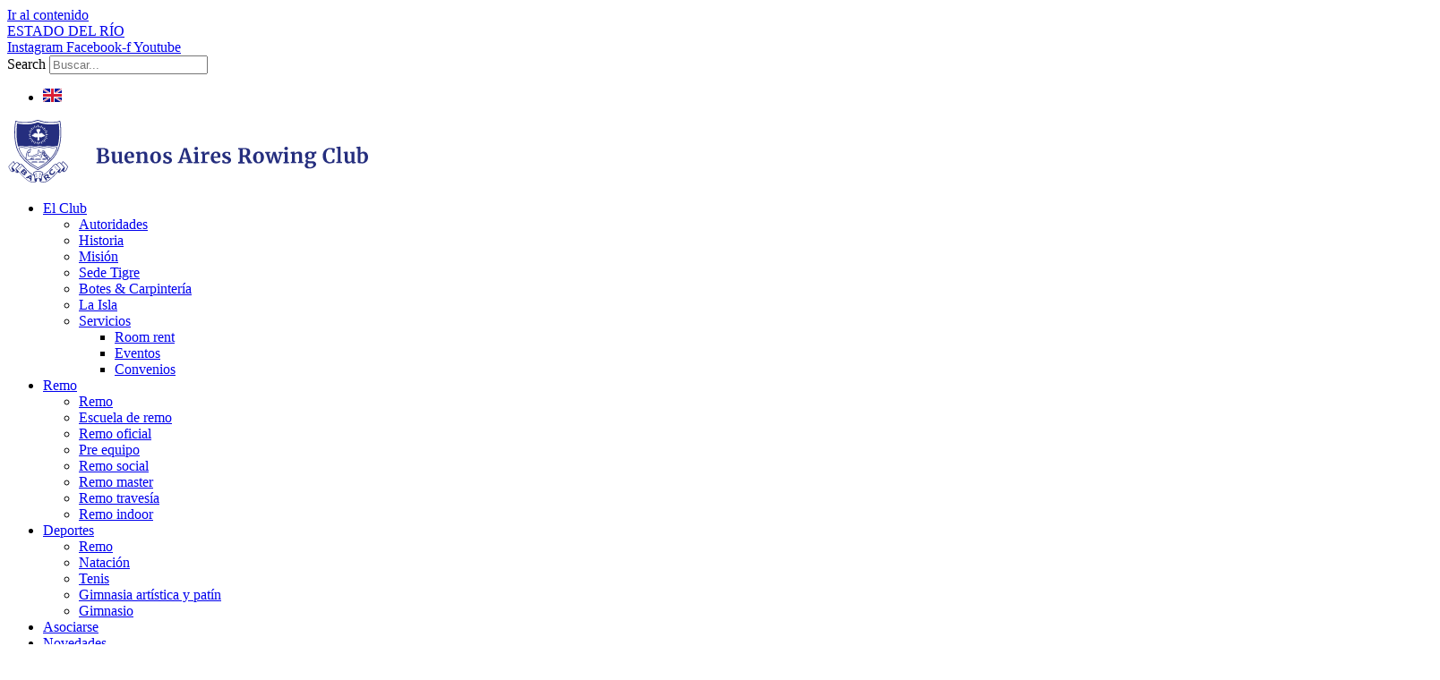

--- FILE ---
content_type: text/html; charset=UTF-8
request_url: https://barc.com.ar/libro-de-los-150-anos-del-barc/
body_size: 19479
content:
<!doctype html>
<html lang="es-AR">
<head>
	<meta charset="UTF-8">
	<meta name="viewport" content="width=device-width, initial-scale=1">
	<link rel="profile" href="https://gmpg.org/xfn/11">
	<title>Libro de los 150 años del BARC &#8211; Buenos Aires Rowing Club</title>
<meta name='robots' content='max-image-preview:large' />
<link rel='dns-prefetch' href='//www.googletagmanager.com' />
<link rel="alternate" type="application/rss+xml" title="Buenos Aires Rowing Club &raquo; Feed" href="https://barc.com.ar/feed/" />
<link rel="alternate" type="application/rss+xml" title="Buenos Aires Rowing Club &raquo; RSS de los comentarios" href="https://barc.com.ar/comments/feed/" />
<link rel="alternate" title="oEmbed (JSON)" type="application/json+oembed" href="https://barc.com.ar/wp-json/oembed/1.0/embed?url=https%3A%2F%2Fbarc.com.ar%2Flibro-de-los-150-anos-del-barc%2F&#038;lang=es" />
<link rel="alternate" title="oEmbed (XML)" type="text/xml+oembed" href="https://barc.com.ar/wp-json/oembed/1.0/embed?url=https%3A%2F%2Fbarc.com.ar%2Flibro-de-los-150-anos-del-barc%2F&#038;format=xml&#038;lang=es" />
<style id='wp-img-auto-sizes-contain-inline-css'>
img:is([sizes=auto i],[sizes^="auto," i]){contain-intrinsic-size:3000px 1500px}
/*# sourceURL=wp-img-auto-sizes-contain-inline-css */
</style>
<link rel='stylesheet' id='sbi_styles-css' href='https://barc.com.ar/wp-content/plugins/instagram-feed/css/sbi-styles.min.css?ver=6.10.0' media='all' />
<link rel='stylesheet' id='layerslider-css' href='https://barc.com.ar/wp-content/plugins/LayerSlider/assets/static/layerslider/css/layerslider.css?ver=7.6.7' media='all' />
<link rel='stylesheet' id='layerslider-origami-css' href='https://barc.com.ar/wp-content/plugins/LayerSlider/assets/static/layerslider/plugins/origami/layerslider.origami.css?ver=7.6.7' media='all' />
<link rel='stylesheet' id='layerslider-popup-css' href='https://barc.com.ar/wp-content/plugins/LayerSlider/assets/static/layerslider/plugins/popup/layerslider.popup.css?ver=7.6.7' media='all' />
<style id='wp-emoji-styles-inline-css'>

	img.wp-smiley, img.emoji {
		display: inline !important;
		border: none !important;
		box-shadow: none !important;
		height: 1em !important;
		width: 1em !important;
		margin: 0 0.07em !important;
		vertical-align: -0.1em !important;
		background: none !important;
		padding: 0 !important;
	}
/*# sourceURL=wp-emoji-styles-inline-css */
</style>
<style id='safe-svg-svg-icon-style-inline-css'>
.safe-svg-cover{text-align:center}.safe-svg-cover .safe-svg-inside{display:inline-block;max-width:100%}.safe-svg-cover svg{fill:currentColor;height:100%;max-height:100%;max-width:100%;width:100%}

/*# sourceURL=https://barc.com.ar/wp-content/plugins/safe-svg/dist/safe-svg-block-frontend.css */
</style>
<link rel='stylesheet' id='hello-elementor-css' href='https://barc.com.ar/wp-content/themes/hello-elementor/assets/css/reset.css?ver=3.4.5' media='all' />
<link rel='stylesheet' id='hello-elementor-theme-style-css' href='https://barc.com.ar/wp-content/themes/hello-elementor/assets/css/theme.css?ver=3.4.5' media='all' />
<link rel='stylesheet' id='hello-elementor-header-footer-css' href='https://barc.com.ar/wp-content/themes/hello-elementor/assets/css/header-footer.css?ver=3.4.5' media='all' />
<link rel='stylesheet' id='elementor-frontend-css' href='https://barc.com.ar/wp-content/plugins/elementor/assets/css/frontend.min.css?ver=3.33.6' media='all' />
<link rel='stylesheet' id='elementor-post-85-css' href='https://barc.com.ar/wp-content/uploads/elementor/css/post-85.css?ver=1768521417' media='all' />
<link rel='stylesheet' id='widget-social-icons-css' href='https://barc.com.ar/wp-content/plugins/elementor/assets/css/widget-social-icons.min.css?ver=3.33.6' media='all' />
<link rel='stylesheet' id='e-apple-webkit-css' href='https://barc.com.ar/wp-content/plugins/elementor/assets/css/conditionals/apple-webkit.min.css?ver=3.33.6' media='all' />
<link rel='stylesheet' id='widget-search-form-css' href='https://barc.com.ar/wp-content/plugins/elementor-pro/assets/css/widget-search-form.min.css?ver=3.32.1' media='all' />
<link rel='stylesheet' id='elementor-icons-shared-0-css' href='https://barc.com.ar/wp-content/plugins/elementor/assets/lib/font-awesome/css/fontawesome.min.css?ver=5.15.3' media='all' />
<link rel='stylesheet' id='elementor-icons-fa-solid-css' href='https://barc.com.ar/wp-content/plugins/elementor/assets/lib/font-awesome/css/solid.min.css?ver=5.15.3' media='all' />
<link rel='stylesheet' id='widget-image-css' href='https://barc.com.ar/wp-content/plugins/elementor/assets/css/widget-image.min.css?ver=3.33.6' media='all' />
<link rel='stylesheet' id='widget-nav-menu-css' href='https://barc.com.ar/wp-content/plugins/elementor-pro/assets/css/widget-nav-menu.min.css?ver=3.32.1' media='all' />
<link rel='stylesheet' id='widget-heading-css' href='https://barc.com.ar/wp-content/plugins/elementor/assets/css/widget-heading.min.css?ver=3.33.6' media='all' />
<link rel='stylesheet' id='widget-icon-list-css' href='https://barc.com.ar/wp-content/plugins/elementor/assets/css/widget-icon-list.min.css?ver=3.33.6' media='all' />
<link rel='stylesheet' id='e-motion-fx-css' href='https://barc.com.ar/wp-content/plugins/elementor-pro/assets/css/modules/motion-fx.min.css?ver=3.32.1' media='all' />
<link rel='stylesheet' id='widget-divider-css' href='https://barc.com.ar/wp-content/plugins/elementor/assets/css/widget-divider.min.css?ver=3.33.6' media='all' />
<link rel='stylesheet' id='widget-post-info-css' href='https://barc.com.ar/wp-content/plugins/elementor-pro/assets/css/widget-post-info.min.css?ver=3.32.1' media='all' />
<link rel='stylesheet' id='elementor-icons-fa-regular-css' href='https://barc.com.ar/wp-content/plugins/elementor/assets/lib/font-awesome/css/regular.min.css?ver=5.15.3' media='all' />
<link rel='stylesheet' id='widget-post-navigation-css' href='https://barc.com.ar/wp-content/plugins/elementor-pro/assets/css/widget-post-navigation.min.css?ver=3.32.1' media='all' />
<link rel='stylesheet' id='widget-posts-css' href='https://barc.com.ar/wp-content/plugins/elementor-pro/assets/css/widget-posts.min.css?ver=3.32.1' media='all' />
<link rel='stylesheet' id='elementor-icons-css' href='https://barc.com.ar/wp-content/plugins/elementor/assets/lib/eicons/css/elementor-icons.min.css?ver=5.44.0' media='all' />
<link rel='stylesheet' id='cpel-language-switcher-css' href='https://barc.com.ar/wp-content/plugins/connect-polylang-elementor/assets/css/language-switcher.min.css?ver=2.5.4' media='all' />
<link rel='stylesheet' id='sbistyles-css' href='https://barc.com.ar/wp-content/plugins/instagram-feed/css/sbi-styles.min.css?ver=6.10.0' media='all' />
<link rel='stylesheet' id='elementor-post-86-css' href='https://barc.com.ar/wp-content/uploads/elementor/css/post-86.css?ver=1768521418' media='all' />
<link rel='stylesheet' id='elementor-post-91-css' href='https://barc.com.ar/wp-content/uploads/elementor/css/post-91.css?ver=1768521418' media='all' />
<link rel='stylesheet' id='elementor-post-103-css' href='https://barc.com.ar/wp-content/uploads/elementor/css/post-103.css?ver=1768522287' media='all' />
<link rel='stylesheet' id='elementor-gf-local-montserrat-css' href='https://barc.com.ar/wp-content/uploads/elementor/google-fonts/css/montserrat.css?ver=1748627561' media='all' />
<link rel='stylesheet' id='elementor-gf-local-robotoslab-css' href='https://barc.com.ar/wp-content/uploads/elementor/google-fonts/css/robotoslab.css?ver=1748627586' media='all' />
<link rel='stylesheet' id='elementor-gf-local-roboto-css' href='https://barc.com.ar/wp-content/uploads/elementor/google-fonts/css/roboto.css?ver=1748627631' media='all' />
<link rel='stylesheet' id='elementor-gf-local-poppins-css' href='https://barc.com.ar/wp-content/uploads/elementor/google-fonts/css/poppins.css?ver=1748627646' media='all' />
<link rel='stylesheet' id='elementor-icons-fa-brands-css' href='https://barc.com.ar/wp-content/plugins/elementor/assets/lib/font-awesome/css/brands.min.css?ver=5.15.3' media='all' />
<script src="https://barc.com.ar/wp-includes/js/jquery/jquery.min.js?ver=3.7.1" id="jquery-core-js"></script>
<script src="https://barc.com.ar/wp-includes/js/jquery/jquery-migrate.min.js?ver=3.4.1" id="jquery-migrate-js"></script>
<script id="layerslider-utils-js-extra">
var LS_Meta = {"v":"7.6.7","fixGSAP":"1"};
//# sourceURL=layerslider-utils-js-extra
</script>
<script src="https://barc.com.ar/wp-content/plugins/LayerSlider/assets/static/layerslider/js/layerslider.utils.js?ver=7.6.7" id="layerslider-utils-js"></script>
<script src="https://barc.com.ar/wp-content/plugins/LayerSlider/assets/static/layerslider/js/layerslider.kreaturamedia.jquery.js?ver=7.6.7" id="layerslider-js"></script>
<script src="https://barc.com.ar/wp-content/plugins/LayerSlider/assets/static/layerslider/js/layerslider.transitions.js?ver=7.6.7" id="layerslider-transitions-js"></script>
<script src="https://barc.com.ar/wp-content/plugins/LayerSlider/assets/static/layerslider/plugins/origami/layerslider.origami.js?ver=7.6.7" id="layerslider-origami-js"></script>
<script src="https://barc.com.ar/wp-content/plugins/LayerSlider/assets/static/layerslider/plugins/popup/layerslider.popup.js?ver=7.6.7" id="layerslider-popup-js"></script>

<!-- Google tag (gtag.js) snippet added by Site Kit -->
<!-- Google Analytics snippet added by Site Kit -->
<script src="https://www.googletagmanager.com/gtag/js?id=G-2XSRMJYF7Y" id="google_gtagjs-js" async></script>
<script id="google_gtagjs-js-after">
window.dataLayer = window.dataLayer || [];function gtag(){dataLayer.push(arguments);}
gtag("set","linker",{"domains":["barc.com.ar"]});
gtag("js", new Date());
gtag("set", "developer_id.dZTNiMT", true);
gtag("config", "G-2XSRMJYF7Y");
//# sourceURL=google_gtagjs-js-after
</script>
<meta name="generator" content="Powered by LayerSlider 7.6.7 - Build Heros, Sliders, and Popups. Create Animations and Beautiful, Rich Web Content as Easy as Never Before on WordPress." />
<!-- LayerSlider updates and docs at: https://layerslider.com -->
<link rel="https://api.w.org/" href="https://barc.com.ar/wp-json/" /><link rel="alternate" title="JSON" type="application/json" href="https://barc.com.ar/wp-json/wp/v2/posts/15384" /><link rel="canonical" href="https://barc.com.ar/libro-de-los-150-anos-del-barc/" />
<meta name="generator" content="Site Kit by Google 1.168.0" /><meta name="generator" content="Elementor 3.33.6; features: additional_custom_breakpoints; settings: css_print_method-external, google_font-enabled, font_display-auto">
			<style>
				.e-con.e-parent:nth-of-type(n+4):not(.e-lazyloaded):not(.e-no-lazyload),
				.e-con.e-parent:nth-of-type(n+4):not(.e-lazyloaded):not(.e-no-lazyload) * {
					background-image: none !important;
				}
				@media screen and (max-height: 1024px) {
					.e-con.e-parent:nth-of-type(n+3):not(.e-lazyloaded):not(.e-no-lazyload),
					.e-con.e-parent:nth-of-type(n+3):not(.e-lazyloaded):not(.e-no-lazyload) * {
						background-image: none !important;
					}
				}
				@media screen and (max-height: 640px) {
					.e-con.e-parent:nth-of-type(n+2):not(.e-lazyloaded):not(.e-no-lazyload),
					.e-con.e-parent:nth-of-type(n+2):not(.e-lazyloaded):not(.e-no-lazyload) * {
						background-image: none !important;
					}
				}
			</style>
			<!-- Google tag (gtag.js) -->
<script async src="https://www.googletagmanager.com/gtag/js?id=AW-17401178994"></script>
<script>
	window.dataLayer = window.dataLayer || []; function gtag(){dataLayer.push(arguments);} gtag('js', new Date()); gtag('config', 'AW-17401178994');
</script><link rel="icon" href="https://barc.com.ar/wp-content/uploads/2022/10/BARC_LOGO-4.svg" sizes="32x32" />
<link rel="icon" href="https://barc.com.ar/wp-content/uploads/2022/10/BARC_LOGO-4.svg" sizes="192x192" />
<link rel="apple-touch-icon" href="https://barc.com.ar/wp-content/uploads/2022/10/BARC_LOGO-4.svg" />
<meta name="msapplication-TileImage" content="https://barc.com.ar/wp-content/uploads/2022/10/BARC_LOGO-4.svg" />
</head>
<body data-rsssl=1 class="wp-singular post-template-default single single-post postid-15384 single-format-standard wp-custom-logo wp-embed-responsive wp-theme-hello-elementor hello-elementor-default elementor-default elementor-kit-85 elementor-page-103">


<a class="skip-link screen-reader-text" href="#content">Ir al contenido</a>

		<header data-elementor-type="header" data-elementor-id="86" class="elementor elementor-86 elementor-location-header" data-elementor-post-type="elementor_library">
					<section class="elementor-section elementor-top-section elementor-element elementor-element-5a57d4e elementor-section-height-min-height elementor-section-content-middle elementor-section-boxed elementor-section-height-default elementor-section-items-middle" data-id="5a57d4e" data-element_type="section" data-settings="{&quot;background_background&quot;:&quot;classic&quot;}">
						<div class="elementor-container elementor-column-gap-no">
					<div class="elementor-column elementor-col-25 elementor-top-column elementor-element elementor-element-66a1bc1" data-id="66a1bc1" data-element_type="column">
			<div class="elementor-widget-wrap elementor-element-populated">
						<div class="elementor-element elementor-element-fd023c4 elementor-align-center elementor-mobile-align-right elementor-widget elementor-widget-button" data-id="fd023c4" data-element_type="widget" data-widget_type="button.default">
				<div class="elementor-widget-container">
									<div class="elementor-button-wrapper">
					<a class="elementor-button elementor-button-link elementor-size-sm" href="https://barc.com.ar/estado-del-rio/" target="_blank">
						<span class="elementor-button-content-wrapper">
						<span class="elementor-button-icon">
				<i aria-hidden="true" class="fas fa-water"></i>			</span>
									<span class="elementor-button-text">ESTADO DEL RÍO</span>
					</span>
					</a>
				</div>
								</div>
				</div>
					</div>
		</div>
				<div class="elementor-column elementor-col-25 elementor-top-column elementor-element elementor-element-0306137" data-id="0306137" data-element_type="column">
			<div class="elementor-widget-wrap elementor-element-populated">
						<div class="elementor-element elementor-element-9217baf e-grid-align-right elementor-shape-square e-grid-align-mobile-center elementor-grid-0 elementor-widget elementor-widget-social-icons" data-id="9217baf" data-element_type="widget" data-widget_type="social-icons.default">
				<div class="elementor-widget-container">
							<div class="elementor-social-icons-wrapper elementor-grid" role="list">
							<span class="elementor-grid-item" role="listitem">
					<a class="elementor-icon elementor-social-icon elementor-social-icon-instagram elementor-repeater-item-7c2bcc0" href="https://www.instagram.com/buenosairesrowingclub/?hl=es" target="_blank">
						<span class="elementor-screen-only">Instagram</span>
						<i aria-hidden="true" class="fab fa-instagram"></i>					</a>
				</span>
							<span class="elementor-grid-item" role="listitem">
					<a class="elementor-icon elementor-social-icon elementor-social-icon-facebook-f elementor-repeater-item-5646027" href="https://es-la.facebook.com/BuenosAiresRowingClub/" target="_blank">
						<span class="elementor-screen-only">Facebook-f</span>
						<i aria-hidden="true" class="fab fa-facebook-f"></i>					</a>
				</span>
							<span class="elementor-grid-item" role="listitem">
					<a class="elementor-icon elementor-social-icon elementor-social-icon-youtube elementor-repeater-item-4b27cd1" href="https://www.youtube.com/c/BuenosAiresRowingClub" target="_blank">
						<span class="elementor-screen-only">Youtube</span>
						<i aria-hidden="true" class="fab fa-youtube"></i>					</a>
				</span>
					</div>
						</div>
				</div>
					</div>
		</div>
				<div class="elementor-column elementor-col-25 elementor-top-column elementor-element elementor-element-d3f4b2c" data-id="d3f4b2c" data-element_type="column">
			<div class="elementor-widget-wrap elementor-element-populated">
						<div class="elementor-element elementor-element-c4d8269 elementor-search-form--skin-full_screen elementor-widget elementor-widget-search-form" data-id="c4d8269" data-element_type="widget" data-settings="{&quot;skin&quot;:&quot;full_screen&quot;}" data-widget_type="search-form.default">
				<div class="elementor-widget-container">
							<search role="search">
			<form class="elementor-search-form" action="https://barc.com.ar/" method="get">
												<div class="elementor-search-form__toggle" role="button" tabindex="0" aria-label="Search">
					<i aria-hidden="true" class="fas fa-search"></i>				</div>
								<div class="elementor-search-form__container">
					<label class="elementor-screen-only" for="elementor-search-form-c4d8269">Search</label>

					
					<input id="elementor-search-form-c4d8269" placeholder="Buscar..." class="elementor-search-form__input" type="search" name="s" value="">
					
					
										<div class="dialog-lightbox-close-button dialog-close-button" role="button" tabindex="0" aria-label="Close this search box.">
						<i aria-hidden="true" class="eicon-close"></i>					</div>
									</div>
			</form>
		</search>
						</div>
				</div>
					</div>
		</div>
				<div class="elementor-column elementor-col-25 elementor-top-column elementor-element elementor-element-9511bba" data-id="9511bba" data-element_type="column">
			<div class="elementor-widget-wrap elementor-element-populated">
						<div class="elementor-element elementor-element-9a39cc7 cpel-switcher--align-center cpel-switcher--layout-horizontal cpel-switcher--aspect-ratio-43 elementor-widget elementor-widget-polylang-language-switcher" data-id="9a39cc7" data-element_type="widget" data-widget_type="polylang-language-switcher.default">
				<div class="elementor-widget-container">
					<nav class="cpel-switcher__nav"><ul class="cpel-switcher__list"><li class="cpel-switcher__lang"><a lang="en-GB" hreflang="en-GB" href="https://barc.com.ar/en/home-eng/"><span class="cpel-switcher__flag cpel-switcher__flag--gb"><img src="[data-uri]" alt="English" /></span></a></li></ul></nav>				</div>
				</div>
					</div>
		</div>
					</div>
		</section>
				<section class="elementor-section elementor-top-section elementor-element elementor-element-1a3162be elementor-section-content-middle elementor-section-height-min-height elementor-section-full_width elementor-section-height-default elementor-section-items-middle" data-id="1a3162be" data-element_type="section">
						<div class="elementor-container elementor-column-gap-no">
					<div class="elementor-column elementor-col-33 elementor-top-column elementor-element elementor-element-3c2d34dd" data-id="3c2d34dd" data-element_type="column">
			<div class="elementor-widget-wrap elementor-element-populated">
						<div class="elementor-element elementor-element-b66ded4 elementor-widget elementor-widget-theme-site-logo elementor-widget-image" data-id="b66ded4" data-element_type="widget" data-widget_type="theme-site-logo.default">
				<div class="elementor-widget-container">
											<a href="https://barc.com.ar/">
			<img width="417" height="70" src="https://barc.com.ar/wp-content/uploads/2023/01/BARC_LOGO-6.svg" class="attachment-full size-full wp-image-14604" alt="" />				</a>
											</div>
				</div>
					</div>
		</div>
				<div class="elementor-column elementor-col-33 elementor-top-column elementor-element elementor-element-547dfd24" data-id="547dfd24" data-element_type="column">
			<div class="elementor-widget-wrap elementor-element-populated">
						<div class="elementor-element elementor-element-1acadbb9 elementor-nav-menu__align-end elementor-nav-menu--stretch elementor-nav-menu--dropdown-tablet elementor-nav-menu__text-align-aside elementor-nav-menu--toggle elementor-nav-menu--burger elementor-widget elementor-widget-nav-menu" data-id="1acadbb9" data-element_type="widget" data-settings="{&quot;full_width&quot;:&quot;stretch&quot;,&quot;layout&quot;:&quot;horizontal&quot;,&quot;submenu_icon&quot;:{&quot;value&quot;:&quot;&lt;i class=\&quot;fas fa-caret-down\&quot; aria-hidden=\&quot;true\&quot;&gt;&lt;\/i&gt;&quot;,&quot;library&quot;:&quot;fa-solid&quot;},&quot;toggle&quot;:&quot;burger&quot;}" data-widget_type="nav-menu.default">
				<div class="elementor-widget-container">
								<nav aria-label="Menu" class="elementor-nav-menu--main elementor-nav-menu__container elementor-nav-menu--layout-horizontal e--pointer-underline e--animation-fade">
				<ul id="menu-1-1acadbb9" class="elementor-nav-menu"><li class="menu-item menu-item-type-custom menu-item-object-custom menu-item-has-children menu-item-11912"><a href="#" class="elementor-item elementor-item-anchor">El Club</a>
<ul class="sub-menu elementor-nav-menu--dropdown">
	<li class="menu-item menu-item-type-post_type menu-item-object-page menu-item-517"><a href="https://barc.com.ar/autoridades/" class="elementor-sub-item">Autoridades</a></li>
	<li class="menu-item menu-item-type-post_type menu-item-object-page menu-item-12155"><a href="https://barc.com.ar/historia/" class="elementor-sub-item">Historia</a></li>
	<li class="menu-item menu-item-type-post_type menu-item-object-page menu-item-516"><a href="https://barc.com.ar/valores/" class="elementor-sub-item">Misión</a></li>
	<li class="menu-item menu-item-type-post_type menu-item-object-page menu-item-571"><a href="https://barc.com.ar/sede-tigre/" class="elementor-sub-item">Sede Tigre</a></li>
	<li class="menu-item menu-item-type-post_type menu-item-object-page menu-item-13733"><a href="https://barc.com.ar/botes-carpinteria/" class="elementor-sub-item">Botes &#038; Carpintería</a></li>
	<li class="menu-item menu-item-type-post_type menu-item-object-page menu-item-157"><a href="https://barc.com.ar/la-isla/" class="elementor-sub-item">La Isla</a></li>
	<li class="menu-item menu-item-type-custom menu-item-object-custom menu-item-has-children menu-item-12301"><a href="#" class="elementor-sub-item elementor-item-anchor">Servicios</a>
	<ul class="sub-menu elementor-nav-menu--dropdown">
		<li class="menu-item menu-item-type-post_type menu-item-object-page menu-item-12283"><a href="https://barc.com.ar/room-rent/" class="elementor-sub-item">Room rent</a></li>
		<li class="menu-item menu-item-type-post_type menu-item-object-page menu-item-12323"><a href="https://barc.com.ar/eventos/" class="elementor-sub-item">Eventos</a></li>
		<li class="menu-item menu-item-type-post_type menu-item-object-page menu-item-14351"><a href="https://barc.com.ar/convenios/" class="elementor-sub-item">Convenios</a></li>
	</ul>
</li>
</ul>
</li>
<li class="menu-item menu-item-type-custom menu-item-object-custom menu-item-has-children menu-item-12629"><a href="#" class="elementor-item elementor-item-anchor">Remo</a>
<ul class="sub-menu elementor-nav-menu--dropdown">
	<li class="menu-item menu-item-type-post_type menu-item-object-page menu-item-12642"><a href="https://barc.com.ar/remo/" class="elementor-sub-item">Remo</a></li>
	<li class="menu-item menu-item-type-post_type menu-item-object-page menu-item-12635"><a href="https://barc.com.ar/escuela-de-remo/" class="elementor-sub-item">Escuela de remo</a></li>
	<li class="menu-item menu-item-type-post_type menu-item-object-page menu-item-12675"><a href="https://barc.com.ar/remo-oficial/" class="elementor-sub-item">Remo oficial</a></li>
	<li class="menu-item menu-item-type-post_type menu-item-object-page menu-item-13346"><a href="https://barc.com.ar/pre-equipo/" class="elementor-sub-item">Pre equipo</a></li>
	<li class="menu-item menu-item-type-post_type menu-item-object-page menu-item-12634"><a href="https://barc.com.ar/remo-social/" class="elementor-sub-item">Remo social</a></li>
	<li class="menu-item menu-item-type-post_type menu-item-object-page menu-item-12631"><a href="https://barc.com.ar/remo-master/" class="elementor-sub-item">Remo master</a></li>
	<li class="menu-item menu-item-type-post_type menu-item-object-page menu-item-12632"><a href="https://barc.com.ar/remo-travesia/" class="elementor-sub-item">Remo travesía</a></li>
	<li class="menu-item menu-item-type-post_type menu-item-object-page menu-item-12633"><a href="https://barc.com.ar/remo-indoor/" class="elementor-sub-item">Remo indoor</a></li>
</ul>
</li>
<li class="menu-item menu-item-type-custom menu-item-object-custom menu-item-has-children menu-item-12891"><a href="#" class="elementor-item elementor-item-anchor">Deportes</a>
<ul class="sub-menu elementor-nav-menu--dropdown">
	<li class="menu-item menu-item-type-post_type menu-item-object-page menu-item-13721"><a href="https://barc.com.ar/remo/" class="elementor-sub-item">Remo</a></li>
	<li class="menu-item menu-item-type-post_type menu-item-object-page menu-item-12894"><a href="https://barc.com.ar/natacion/" class="elementor-sub-item">Natación</a></li>
	<li class="menu-item menu-item-type-post_type menu-item-object-page menu-item-12927"><a href="https://barc.com.ar/tenis/" class="elementor-sub-item">Tenis</a></li>
	<li class="menu-item menu-item-type-post_type menu-item-object-page menu-item-12943"><a href="https://barc.com.ar/gimnasia-artistica-y-patin/" class="elementor-sub-item">Gimnasia artística y patín</a></li>
	<li class="menu-item menu-item-type-post_type menu-item-object-page menu-item-12902"><a href="https://barc.com.ar/gimnasio/" class="elementor-sub-item">Gimnasio</a></li>
</ul>
</li>
<li class="menu-item menu-item-type-post_type menu-item-object-page menu-item-153"><a href="https://barc.com.ar/asociarse/" class="elementor-item">Asociarse</a></li>
<li class="menu-item menu-item-type-post_type menu-item-object-page menu-item-459"><a href="https://barc.com.ar/novedades/" class="elementor-item">Novedades</a></li>
<li class="menu-item menu-item-type-post_type menu-item-object-page menu-item-152"><a href="https://barc.com.ar/contacto/" class="elementor-item">Contacto</a></li>
</ul>			</nav>
					<div class="elementor-menu-toggle" role="button" tabindex="0" aria-label="Menu Toggle" aria-expanded="false">
			<i aria-hidden="true" role="presentation" class="elementor-menu-toggle__icon--open eicon-menu-bar"></i><i aria-hidden="true" role="presentation" class="elementor-menu-toggle__icon--close eicon-close"></i>		</div>
					<nav class="elementor-nav-menu--dropdown elementor-nav-menu__container" aria-hidden="true">
				<ul id="menu-2-1acadbb9" class="elementor-nav-menu"><li class="menu-item menu-item-type-custom menu-item-object-custom menu-item-has-children menu-item-11912"><a href="#" class="elementor-item elementor-item-anchor" tabindex="-1">El Club</a>
<ul class="sub-menu elementor-nav-menu--dropdown">
	<li class="menu-item menu-item-type-post_type menu-item-object-page menu-item-517"><a href="https://barc.com.ar/autoridades/" class="elementor-sub-item" tabindex="-1">Autoridades</a></li>
	<li class="menu-item menu-item-type-post_type menu-item-object-page menu-item-12155"><a href="https://barc.com.ar/historia/" class="elementor-sub-item" tabindex="-1">Historia</a></li>
	<li class="menu-item menu-item-type-post_type menu-item-object-page menu-item-516"><a href="https://barc.com.ar/valores/" class="elementor-sub-item" tabindex="-1">Misión</a></li>
	<li class="menu-item menu-item-type-post_type menu-item-object-page menu-item-571"><a href="https://barc.com.ar/sede-tigre/" class="elementor-sub-item" tabindex="-1">Sede Tigre</a></li>
	<li class="menu-item menu-item-type-post_type menu-item-object-page menu-item-13733"><a href="https://barc.com.ar/botes-carpinteria/" class="elementor-sub-item" tabindex="-1">Botes &#038; Carpintería</a></li>
	<li class="menu-item menu-item-type-post_type menu-item-object-page menu-item-157"><a href="https://barc.com.ar/la-isla/" class="elementor-sub-item" tabindex="-1">La Isla</a></li>
	<li class="menu-item menu-item-type-custom menu-item-object-custom menu-item-has-children menu-item-12301"><a href="#" class="elementor-sub-item elementor-item-anchor" tabindex="-1">Servicios</a>
	<ul class="sub-menu elementor-nav-menu--dropdown">
		<li class="menu-item menu-item-type-post_type menu-item-object-page menu-item-12283"><a href="https://barc.com.ar/room-rent/" class="elementor-sub-item" tabindex="-1">Room rent</a></li>
		<li class="menu-item menu-item-type-post_type menu-item-object-page menu-item-12323"><a href="https://barc.com.ar/eventos/" class="elementor-sub-item" tabindex="-1">Eventos</a></li>
		<li class="menu-item menu-item-type-post_type menu-item-object-page menu-item-14351"><a href="https://barc.com.ar/convenios/" class="elementor-sub-item" tabindex="-1">Convenios</a></li>
	</ul>
</li>
</ul>
</li>
<li class="menu-item menu-item-type-custom menu-item-object-custom menu-item-has-children menu-item-12629"><a href="#" class="elementor-item elementor-item-anchor" tabindex="-1">Remo</a>
<ul class="sub-menu elementor-nav-menu--dropdown">
	<li class="menu-item menu-item-type-post_type menu-item-object-page menu-item-12642"><a href="https://barc.com.ar/remo/" class="elementor-sub-item" tabindex="-1">Remo</a></li>
	<li class="menu-item menu-item-type-post_type menu-item-object-page menu-item-12635"><a href="https://barc.com.ar/escuela-de-remo/" class="elementor-sub-item" tabindex="-1">Escuela de remo</a></li>
	<li class="menu-item menu-item-type-post_type menu-item-object-page menu-item-12675"><a href="https://barc.com.ar/remo-oficial/" class="elementor-sub-item" tabindex="-1">Remo oficial</a></li>
	<li class="menu-item menu-item-type-post_type menu-item-object-page menu-item-13346"><a href="https://barc.com.ar/pre-equipo/" class="elementor-sub-item" tabindex="-1">Pre equipo</a></li>
	<li class="menu-item menu-item-type-post_type menu-item-object-page menu-item-12634"><a href="https://barc.com.ar/remo-social/" class="elementor-sub-item" tabindex="-1">Remo social</a></li>
	<li class="menu-item menu-item-type-post_type menu-item-object-page menu-item-12631"><a href="https://barc.com.ar/remo-master/" class="elementor-sub-item" tabindex="-1">Remo master</a></li>
	<li class="menu-item menu-item-type-post_type menu-item-object-page menu-item-12632"><a href="https://barc.com.ar/remo-travesia/" class="elementor-sub-item" tabindex="-1">Remo travesía</a></li>
	<li class="menu-item menu-item-type-post_type menu-item-object-page menu-item-12633"><a href="https://barc.com.ar/remo-indoor/" class="elementor-sub-item" tabindex="-1">Remo indoor</a></li>
</ul>
</li>
<li class="menu-item menu-item-type-custom menu-item-object-custom menu-item-has-children menu-item-12891"><a href="#" class="elementor-item elementor-item-anchor" tabindex="-1">Deportes</a>
<ul class="sub-menu elementor-nav-menu--dropdown">
	<li class="menu-item menu-item-type-post_type menu-item-object-page menu-item-13721"><a href="https://barc.com.ar/remo/" class="elementor-sub-item" tabindex="-1">Remo</a></li>
	<li class="menu-item menu-item-type-post_type menu-item-object-page menu-item-12894"><a href="https://barc.com.ar/natacion/" class="elementor-sub-item" tabindex="-1">Natación</a></li>
	<li class="menu-item menu-item-type-post_type menu-item-object-page menu-item-12927"><a href="https://barc.com.ar/tenis/" class="elementor-sub-item" tabindex="-1">Tenis</a></li>
	<li class="menu-item menu-item-type-post_type menu-item-object-page menu-item-12943"><a href="https://barc.com.ar/gimnasia-artistica-y-patin/" class="elementor-sub-item" tabindex="-1">Gimnasia artística y patín</a></li>
	<li class="menu-item menu-item-type-post_type menu-item-object-page menu-item-12902"><a href="https://barc.com.ar/gimnasio/" class="elementor-sub-item" tabindex="-1">Gimnasio</a></li>
</ul>
</li>
<li class="menu-item menu-item-type-post_type menu-item-object-page menu-item-153"><a href="https://barc.com.ar/asociarse/" class="elementor-item" tabindex="-1">Asociarse</a></li>
<li class="menu-item menu-item-type-post_type menu-item-object-page menu-item-459"><a href="https://barc.com.ar/novedades/" class="elementor-item" tabindex="-1">Novedades</a></li>
<li class="menu-item menu-item-type-post_type menu-item-object-page menu-item-152"><a href="https://barc.com.ar/contacto/" class="elementor-item" tabindex="-1">Contacto</a></li>
</ul>			</nav>
						</div>
				</div>
					</div>
		</div>
				<div class="elementor-column elementor-col-33 elementor-top-column elementor-element elementor-element-97c02d5 elementor-hidden-tablet elementor-hidden-mobile" data-id="97c02d5" data-element_type="column">
			<div class="elementor-widget-wrap elementor-element-populated">
						<div class="elementor-element elementor-element-572458a elementor-align-left elementor-mobile-align-right elementor-tablet-align-right elementor-widget elementor-widget-button" data-id="572458a" data-element_type="widget" data-widget_type="button.default">
				<div class="elementor-widget-container">
									<div class="elementor-button-wrapper">
					<a class="elementor-button elementor-button-link elementor-size-sm" href="https://www.simplesolutions.com.ar/barc/" target="_blank">
						<span class="elementor-button-content-wrapper">
						<span class="elementor-button-icon">
				<i aria-hidden="true" class="far fa-user"></i>			</span>
									<span class="elementor-button-text">SOCIOS</span>
					</span>
					</a>
				</div>
								</div>
				</div>
					</div>
		</div>
					</div>
		</section>
				</header>
				<div data-elementor-type="single-post" data-elementor-id="103" class="elementor elementor-103 elementor-location-single post-15384 post type-post status-publish format-standard has-post-thumbnail hentry category-cartelera-es" data-elementor-post-type="elementor_library">
					<section class="elementor-section elementor-top-section elementor-element elementor-element-0ea9abe elementor-section-boxed elementor-section-height-default elementor-section-height-default" data-id="0ea9abe" data-element_type="section">
						<div class="elementor-container elementor-column-gap-default">
					<div class="elementor-column elementor-col-100 elementor-top-column elementor-element elementor-element-8d2e555" data-id="8d2e555" data-element_type="column">
			<div class="elementor-widget-wrap elementor-element-populated">
						<div class="elementor-element elementor-element-784ed6b elementor-widget elementor-widget-text-editor" data-id="784ed6b" data-element_type="widget" data-widget_type="text-editor.default">
				<div class="elementor-widget-container">
									Libro de los 150 años del BARC								</div>
				</div>
					</div>
		</div>
					</div>
		</section>
				<section class="elementor-section elementor-top-section elementor-element elementor-element-f0149ac elementor-section-boxed elementor-section-height-default elementor-section-height-default" data-id="f0149ac" data-element_type="section">
						<div class="elementor-container elementor-column-gap-default">
					<div class="elementor-column elementor-col-100 elementor-top-column elementor-element elementor-element-e48d4df" data-id="e48d4df" data-element_type="column">
			<div class="elementor-widget-wrap elementor-element-populated">
						<div class="elementor-element elementor-element-3a892a5 elementor-widget elementor-widget-theme-post-featured-image elementor-widget-image" data-id="3a892a5" data-element_type="widget" data-settings="{&quot;motion_fx_motion_fx_scrolling&quot;:&quot;yes&quot;,&quot;motion_fx_translateY_effect&quot;:&quot;yes&quot;,&quot;motion_fx_translateY_speed&quot;:{&quot;unit&quot;:&quot;px&quot;,&quot;size&quot;:&quot;2&quot;,&quot;sizes&quot;:[]},&quot;motion_fx_devices&quot;:[&quot;desktop&quot;],&quot;motion_fx_translateY_affectedRange&quot;:{&quot;unit&quot;:&quot;%&quot;,&quot;size&quot;:&quot;&quot;,&quot;sizes&quot;:{&quot;start&quot;:0,&quot;end&quot;:100}}}" data-widget_type="theme-post-featured-image.default">
				<div class="elementor-widget-container">
															<img fetchpriority="high" width="1600" height="1152" src="https://barc.com.ar/wp-content/uploads/2023/09/Copia-de-Copia-de-Libro-1.jpg" class="attachment-full size-full wp-image-15385" alt="" srcset="https://barc.com.ar/wp-content/uploads/2023/09/Copia-de-Copia-de-Libro-1.jpg 1600w, https://barc.com.ar/wp-content/uploads/2023/09/Copia-de-Copia-de-Libro-1-300x216.jpg 300w, https://barc.com.ar/wp-content/uploads/2023/09/Copia-de-Copia-de-Libro-1-1024x737.jpg 1024w, https://barc.com.ar/wp-content/uploads/2023/09/Copia-de-Copia-de-Libro-1-768x553.jpg 768w, https://barc.com.ar/wp-content/uploads/2023/09/Copia-de-Copia-de-Libro-1-1536x1106.jpg 1536w" sizes="(max-width: 1600px) 100vw, 1600px" />															</div>
				</div>
				<div class="elementor-element elementor-element-5501a82 elementor-widget-divider--view-line elementor-widget elementor-widget-divider" data-id="5501a82" data-element_type="widget" data-widget_type="divider.default">
				<div class="elementor-widget-container">
							<div class="elementor-divider">
			<span class="elementor-divider-separator">
						</span>
		</div>
						</div>
				</div>
					</div>
		</div>
					</div>
		</section>
				<section class="elementor-section elementor-top-section elementor-element elementor-element-b4d9773 elementor-section-boxed elementor-section-height-default elementor-section-height-default" data-id="b4d9773" data-element_type="section">
						<div class="elementor-container elementor-column-gap-default">
					<div class="elementor-column elementor-col-50 elementor-top-column elementor-element elementor-element-d54637b" data-id="d54637b" data-element_type="column">
			<div class="elementor-widget-wrap">
							</div>
		</div>
				<div class="elementor-column elementor-col-50 elementor-top-column elementor-element elementor-element-53b622e" data-id="53b622e" data-element_type="column">
			<div class="elementor-widget-wrap elementor-element-populated">
							</div>
		</div>
					</div>
		</section>
				<section class="elementor-section elementor-top-section elementor-element elementor-element-9dfc818 elementor-section-boxed elementor-section-height-default elementor-section-height-default" data-id="9dfc818" data-element_type="section">
						<div class="elementor-container elementor-column-gap-default">
					<div class="elementor-column elementor-col-50 elementor-top-column elementor-element elementor-element-6fd4aa0" data-id="6fd4aa0" data-element_type="column">
			<div class="elementor-widget-wrap elementor-element-populated">
						<div class="elementor-element elementor-element-55e903e elementor-align-center elementor-mobile-align-left elementor-widget elementor-widget-post-info" data-id="55e903e" data-element_type="widget" data-widget_type="post-info.default">
				<div class="elementor-widget-container">
							<ul class="elementor-inline-items elementor-icon-list-items elementor-post-info">
								<li class="elementor-icon-list-item elementor-repeater-item-fe196bd elementor-inline-item" itemprop="datePublished">
													<span class="elementor-icon-list-text elementor-post-info__item elementor-post-info__item--type-date">
										<time>29.09.23</time>					</span>
								</li>
				</ul>
						</div>
				</div>
					</div>
		</div>
				<div class="elementor-column elementor-col-50 elementor-top-column elementor-element elementor-element-9ddbd13" data-id="9ddbd13" data-element_type="column">
			<div class="elementor-widget-wrap elementor-element-populated">
						<div class="elementor-element elementor-element-f467412 elementor-widget elementor-widget-theme-post-content" data-id="f467412" data-element_type="widget" data-widget_type="theme-post-content.default">
				<div class="elementor-widget-container">
					<p><span style="font-weight: 400;">Editamos este trabajo por primera vez en nuestra historia para celebrar los 150 años de vida de nuestro querido club. </span></p>
<p><span style="font-weight: 400;">El libro recorre en imágenes y texto desde los inicios hasta el presente que describe nuestra actualidad, y un capítulo dedicado especialmente a compartir nuestra visión de futuro: hacia dónde vamos, los desafíos que nos esperan y el compromiso con los objetivos trazados en el mediano y largo plazo. </span></p>
<p><span style="font-weight: 400;">Esto es más que una publicación; es un tributo a la pasión y dedicación de todos los que han formado parte de nuestra historia. </span></p>
<p><span style="font-weight: 400;">¿No compraste el tuyo todavía? Hacelo en un pago con descuento o en 3 cuotas sin interés debitadas de tu resumen de cuenta, completando el siguiente <a href="https://forms.gle/gVPVN5YosULieCgY6">formulario</a></span></p>
<p><span style="font-weight: 400;">1 libro x $36.000 en 3 cuotas o en un pago de $32.000. </span></p>
<p><span style="font-weight: 400;">Si queres más de uno, también tenes descuento y en tres cuotas:</span></p>
<p><span style="font-weight: 400;">2 libros x $68.000, tres cuotas de $22.666</span></p>
<p><span style="font-weight: 400;">3 libros x $99.000, tres cuotas de $33.000</span></p>
<p><span style="font-weight: 400;">¡La preventa de esta edición única de 300 ejemplares arrancó con todo! Y las ventas no se detienen. </span></p>
<p><span style="font-weight: 400;">¡No te quedes sin el tuyo! </span></p>
<p><span style="font-weight: 400;">Por consultas: </span><a href="mailto:secretaria@barc.com.ar"><span style="font-weight: 400;">secretaria@barc.com.ar</span></a></p>
				</div>
				</div>
					</div>
		</div>
					</div>
		</section>
				<section class="elementor-section elementor-top-section elementor-element elementor-element-3f5731cd elementor-section-boxed elementor-section-height-default elementor-section-height-default" data-id="3f5731cd" data-element_type="section">
						<div class="elementor-container elementor-column-gap-default">
					<div class="elementor-column elementor-col-100 elementor-top-column elementor-element elementor-element-3dcaa9df" data-id="3dcaa9df" data-element_type="column">
			<div class="elementor-widget-wrap elementor-element-populated">
						<div class="elementor-element elementor-element-53c6a074 elementor-widget elementor-widget-post-navigation" data-id="53c6a074" data-element_type="widget" data-widget_type="post-navigation.default">
				<div class="elementor-widget-container">
							<div class="elementor-post-navigation" role="navigation" aria-label="Post Navigation">
			<div class="elementor-post-navigation__prev elementor-post-navigation__link">
				<a href="https://barc.com.ar/remadas-de-luna-llena-en-el-barc-2/" rel="prev"><span class="post-navigation__arrow-wrapper post-navigation__arrow-prev"><i aria-hidden="true" class="fas fa-chevron-left"></i><span class="elementor-screen-only">Prev</span></span><span class="elementor-post-navigation__link__prev"><span class="post-navigation__prev--label">Previo</span></span></a>			</div>
						<div class="elementor-post-navigation__next elementor-post-navigation__link">
				<a href="https://barc.com.ar/despedimos-a-nacho-fernandez-madero/" rel="next"><span class="elementor-post-navigation__link__next"><span class="post-navigation__next--label">Próximo</span></span><span class="post-navigation__arrow-wrapper post-navigation__arrow-next"><i aria-hidden="true" class="fas fa-chevron-right"></i><span class="elementor-screen-only">Next</span></span></a>			</div>
		</div>
						</div>
				</div>
					</div>
		</div>
					</div>
		</section>
				<section class="elementor-section elementor-top-section elementor-element elementor-element-125498a5 elementor-section-full_width elementor-section-height-min-height elementor-section-items-stretch elementor-section-height-default" data-id="125498a5" data-element_type="section" data-settings="{&quot;motion_fx_motion_fx_scrolling&quot;:&quot;yes&quot;,&quot;motion_fx_translateY_effect&quot;:&quot;yes&quot;,&quot;motion_fx_translateY_direction&quot;:&quot;negative&quot;,&quot;motion_fx_translateY_speed&quot;:{&quot;unit&quot;:&quot;px&quot;,&quot;size&quot;:&quot;1.5&quot;,&quot;sizes&quot;:[]},&quot;motion_fx_translateY_affectedRange&quot;:{&quot;unit&quot;:&quot;%&quot;,&quot;size&quot;:&quot;&quot;,&quot;sizes&quot;:{&quot;start&quot;:&quot;0&quot;,&quot;end&quot;:&quot;50&quot;}},&quot;motion_fx_devices&quot;:[&quot;desktop&quot;]}">
						<div class="elementor-container elementor-column-gap-default">
					<div class="elementor-column elementor-col-100 elementor-top-column elementor-element elementor-element-3e49ce47" data-id="3e49ce47" data-element_type="column">
			<div class="elementor-widget-wrap elementor-element-populated">
						<div class="elementor-element elementor-element-f2b689a elementor-widget elementor-widget-heading" data-id="f2b689a" data-element_type="widget" data-widget_type="heading.default">
				<div class="elementor-widget-container">
					<h2 class="elementor-heading-title elementor-size-default">OTRAS
<br><b>NOTICIAS</b></h2>				</div>
				</div>
					</div>
		</div>
					</div>
		</section>
				<section class="elementor-section elementor-top-section elementor-element elementor-element-68501300 elementor-section-full_width elementor-section-height-default elementor-section-height-default" data-id="68501300" data-element_type="section">
						<div class="elementor-container elementor-column-gap-default">
					<div class="elementor-column elementor-col-100 elementor-top-column elementor-element elementor-element-696cf204" data-id="696cf204" data-element_type="column">
			<div class="elementor-widget-wrap elementor-element-populated">
						<div class="elementor-element elementor-element-6c96ac7a elementor-grid-4 elementor-grid-tablet-2 elementor-grid-mobile-1 elementor-posts--thumbnail-top elementor-widget elementor-widget-posts" data-id="6c96ac7a" data-element_type="widget" data-settings="{&quot;classic_row_gap&quot;:{&quot;unit&quot;:&quot;px&quot;,&quot;size&quot;:25,&quot;sizes&quot;:[]},&quot;classic_columns&quot;:&quot;4&quot;,&quot;classic_columns_tablet&quot;:&quot;2&quot;,&quot;classic_columns_mobile&quot;:&quot;1&quot;,&quot;classic_row_gap_tablet&quot;:{&quot;unit&quot;:&quot;px&quot;,&quot;size&quot;:&quot;&quot;,&quot;sizes&quot;:[]},&quot;classic_row_gap_mobile&quot;:{&quot;unit&quot;:&quot;px&quot;,&quot;size&quot;:&quot;&quot;,&quot;sizes&quot;:[]}}" data-widget_type="posts.classic">
				<div class="elementor-widget-container">
							<div class="elementor-posts-container elementor-posts elementor-posts--skin-classic elementor-grid" role="list">
				<article class="elementor-post elementor-grid-item post-15475 post type-post status-publish format-standard has-post-thumbnail hentry category-cartelera-es" role="listitem">
				<a class="elementor-post__thumbnail__link" href="https://barc.com.ar/despedimos-a-nacho-fernandez-madero/" tabindex="-1" >
			<div class="elementor-post__thumbnail"><img width="800" height="600" src="https://barc.com.ar/wp-content/uploads/2025/11/nacho.jpg" class="attachment-large size-large wp-image-15477" alt="" /></div>
		</a>
				<div class="elementor-post__text">
				<h3 class="elementor-post__title">
			<a href="https://barc.com.ar/despedimos-a-nacho-fernandez-madero/" >
				Despedimos a Nacho Fernández Madero			</a>
		</h3>
				<div class="elementor-post__meta-data">
					<span class="elementor-post-date">
			18 noviembre, 2025		</span>
				</div>
		
		<a class="elementor-post__read-more" href="https://barc.com.ar/despedimos-a-nacho-fernandez-madero/" aria-label="Read more about Despedimos a Nacho Fernández Madero" tabindex="-1" >
			Leer más»		</a>

				</div>
				</article>
				<article class="elementor-post elementor-grid-item post-15384 post type-post status-publish format-standard has-post-thumbnail hentry category-cartelera-es" role="listitem">
				<a class="elementor-post__thumbnail__link" href="https://barc.com.ar/libro-de-los-150-anos-del-barc/" tabindex="-1" >
			<div class="elementor-post__thumbnail"><img loading="lazy" width="800" height="576" src="https://barc.com.ar/wp-content/uploads/2023/09/Copia-de-Copia-de-Libro-1-1024x737.jpg" class="attachment-large size-large wp-image-15385" alt="" /></div>
		</a>
				<div class="elementor-post__text">
				<h3 class="elementor-post__title">
			<a href="https://barc.com.ar/libro-de-los-150-anos-del-barc/" >
				Libro de los 150 años del BARC			</a>
		</h3>
				<div class="elementor-post__meta-data">
					<span class="elementor-post-date">
			29 septiembre, 2023		</span>
				</div>
		
		<a class="elementor-post__read-more" href="https://barc.com.ar/libro-de-los-150-anos-del-barc/" aria-label="Read more about Libro de los 150 años del BARC" tabindex="-1" >
			Leer más»		</a>

				</div>
				</article>
				<article class="elementor-post elementor-grid-item post-15268 post type-post status-publish format-standard has-post-thumbnail hentry category-actividades-sociales-es category-cartelera-es category-deportes-es category-eventos-es category-remo-es category-remo-social-es-es" role="listitem">
				<a class="elementor-post__thumbnail__link" href="https://barc.com.ar/remadas-de-luna-llena-en-el-barc-2/" tabindex="-1" >
			<div class="elementor-post__thumbnail"><img loading="lazy" width="800" height="492" src="https://barc.com.ar/wp-content/uploads/2023/03/Copia-de-Foto-remada-luna-llena-1024x630.jpg" class="attachment-large size-large wp-image-15269" alt="" /></div>
		</a>
				<div class="elementor-post__text">
				<h3 class="elementor-post__title">
			<a href="https://barc.com.ar/remadas-de-luna-llena-en-el-barc-2/" >
				Remadas de Luna Llena en el BARC			</a>
		</h3>
				<div class="elementor-post__meta-data">
					<span class="elementor-post-date">
			7 marzo, 2023		</span>
				</div>
		
		<a class="elementor-post__read-more" href="https://barc.com.ar/remadas-de-luna-llena-en-el-barc-2/" aria-label="Read more about Remadas de Luna Llena en el BARC" tabindex="-1" >
			Leer más»		</a>

				</div>
				</article>
				<article class="elementor-post elementor-grid-item post-15262 post type-post status-publish format-standard has-post-thumbnail hentry category-cartelera-es category-eventos-es" role="listitem">
				<a class="elementor-post__thumbnail__link" href="https://barc.com.ar/dia-mundial-de-los-humedales/" tabindex="-1" >
			<div class="elementor-post__thumbnail"><img loading="lazy" width="800" height="438" src="https://barc.com.ar/wp-content/uploads/2023/03/Copia-de-Isla-humedal-1024x560.jpg" class="attachment-large size-large wp-image-15263" alt="" /></div>
		</a>
				<div class="elementor-post__text">
				<h3 class="elementor-post__title">
			<a href="https://barc.com.ar/dia-mundial-de-los-humedales/" >
				Día Mundial de los Humedales			</a>
		</h3>
				<div class="elementor-post__meta-data">
					<span class="elementor-post-date">
			2 febrero, 2023		</span>
				</div>
		
		<a class="elementor-post__read-more" href="https://barc.com.ar/dia-mundial-de-los-humedales/" aria-label="Read more about Día Mundial de los Humedales" tabindex="-1" >
			Leer más»		</a>

				</div>
				</article>
				</div>
		
						</div>
				</div>
					</div>
		</div>
					</div>
		</section>
				</div>
				<footer data-elementor-type="footer" data-elementor-id="91" class="elementor elementor-91 elementor-location-footer" data-elementor-post-type="elementor_library">
					<section class="elementor-section elementor-top-section elementor-element elementor-element-c87f03f footer elementor-section-boxed elementor-section-height-default elementor-section-height-default" data-id="c87f03f" data-element_type="section" data-settings="{&quot;background_background&quot;:&quot;classic&quot;}">
						<div class="elementor-container elementor-column-gap-default">
					<div class="elementor-column elementor-col-33 elementor-top-column elementor-element elementor-element-e9d9633" data-id="e9d9633" data-element_type="column">
			<div class="elementor-widget-wrap elementor-element-populated">
						<div class="elementor-element elementor-element-0593faf elementor-widget elementor-widget-text-editor" data-id="0593faf" data-element_type="widget" data-widget_type="text-editor.default">
				<div class="elementor-widget-container">
									<p><strong>Sede Tigre</strong></p><p>Gral. Bartolomé Mitre 226<br />B1648 Tigre<br />Provincia de Buenos Aires</p><p><strong>Tel:</strong> <a href="tel: 11 4749 0046"><strong>11 4749 0046</strong></a></p>								</div>
				</div>
				<div class="elementor-element elementor-element-c55aaf6 elementor-widget elementor-widget-button" data-id="c55aaf6" data-element_type="widget" data-widget_type="button.default">
				<div class="elementor-widget-container">
									<div class="elementor-button-wrapper">
					<a class="elementor-button elementor-button-link elementor-size-md" href="https://www.google.com.ar/maps/place/Buenos+Aires+Rowing+Club/@-34.4203146,-58.5787093,18.08z/data=!4m5!3m4!1s0x95bca5bde9d69769:0x9607255f17f941e2!8m2!3d-34.4208656!4d-58.5785837">
						<span class="elementor-button-content-wrapper">
									<span class="elementor-button-text">CÓMO LLEGAR</span>
					</span>
					</a>
				</div>
								</div>
				</div>
					</div>
		</div>
				<div class="elementor-column elementor-col-33 elementor-top-column elementor-element elementor-element-ab50a3e" data-id="ab50a3e" data-element_type="column">
			<div class="elementor-widget-wrap elementor-element-populated">
						<div class="elementor-element elementor-element-4051264 elementor-widget elementor-widget-text-editor" data-id="4051264" data-element_type="widget" data-widget_type="text-editor.default">
				<div class="elementor-widget-container">
									<p><strong>Horarios<br /></strong>El club está abierto todos los días de 8 a 20 h, <br />Sede Social e Isla Rufino de Elizalde.</p><p><strong>Secretaría<br /></strong><span style="font-weight: 400;">Martes a viernes de 14 a 17.30 h y sábado de 10 a 17.30 h</span></p><p><strong>Mail: </strong> <a href="mailto:secretaria@barc.com.ar" target="_blank" rel="noopener"><strong>secretaria@barc.com.ar</strong></a></p><p><strong>Whatsapp:</strong><a href="https://wa.link/r0hyzv"> <strong>11 4082 0056</strong></a></p>								</div>
				</div>
					</div>
		</div>
				<div class="elementor-column elementor-col-33 elementor-top-column elementor-element elementor-element-d2eee87" data-id="d2eee87" data-element_type="column">
			<div class="elementor-widget-wrap elementor-element-populated">
						<div class="elementor-element elementor-element-a45ba26 elementor-widget elementor-widget-text-editor" data-id="a45ba26" data-element_type="widget" data-widget_type="text-editor.default">
				<div class="elementor-widget-container">
									<p><strong>Restaurantes</strong></p><p><strong>Sede Social</strong><br />Martes de 15 a 20 h<br />Miércoles a viernes de 12 a 20 h<br />Sábados y Domingos de 9 a 20 h</p><p><strong>Tel:</strong> <a href="tel: 11 4749 4818"><strong>11 4749 4818</strong></a></p><p><strong>Isla</strong><br />Miércoles a domingo de 11 a 18.30 h</p>								</div>
				</div>
					</div>
		</div>
					</div>
		</section>
				<footer class="elementor-section elementor-top-section elementor-element elementor-element-7c053d77 elementor-section-boxed elementor-section-height-default elementor-section-height-default" data-id="7c053d77" data-element_type="section" data-settings="{&quot;background_background&quot;:&quot;classic&quot;}">
						<div class="elementor-container elementor-column-gap-default">
					<div class="elementor-column elementor-col-33 elementor-top-column elementor-element elementor-element-2f5ef660" data-id="2f5ef660" data-element_type="column">
			<div class="elementor-widget-wrap elementor-element-populated">
						<div class="elementor-element elementor-element-1334616 elementor-align-left elementor-mobile-align-center elementor-widget elementor-widget-button" data-id="1334616" data-element_type="widget" data-widget_type="button.default">
				<div class="elementor-widget-container">
									<div class="elementor-button-wrapper">
					<a class="elementor-button elementor-button-link elementor-size-lg" href="https://barc.com.ar/asociarse/">
						<span class="elementor-button-content-wrapper">
									<span class="elementor-button-text">ASOCIARSE</span>
					</span>
					</a>
				</div>
								</div>
				</div>
					</div>
		</div>
				<div class="elementor-column elementor-col-33 elementor-top-column elementor-element elementor-element-711ff036" data-id="711ff036" data-element_type="column">
			<div class="elementor-widget-wrap elementor-element-populated">
						<div class="elementor-element elementor-element-05aa853 elementor-widget elementor-widget-image" data-id="05aa853" data-element_type="widget" data-widget_type="image.default">
				<div class="elementor-widget-container">
															<img src="https://barc.com.ar/wp-content/uploads/2022/10/logo_150_BARC-09.svg" title="logo_150_BARC-09" alt="logo_150_BARC-09" loading="lazy" />															</div>
				</div>
					</div>
		</div>
				<div class="elementor-column elementor-col-33 elementor-top-column elementor-element elementor-element-5be2d55a" data-id="5be2d55a" data-element_type="column">
			<div class="elementor-widget-wrap elementor-element-populated">
						<div class="elementor-element elementor-element-06ec2fa elementor-widget elementor-widget-heading" data-id="06ec2fa" data-element_type="widget" data-widget_type="heading.default">
				<div class="elementor-widget-container">
					<h3 class="elementor-heading-title elementor-size-default">SEGUINOS</h3>				</div>
				</div>
				<div class="elementor-element elementor-element-1d8d75c elementor-shape-rounded elementor-grid-0 e-grid-align-center elementor-widget elementor-widget-social-icons" data-id="1d8d75c" data-element_type="widget" data-widget_type="social-icons.default">
				<div class="elementor-widget-container">
							<div class="elementor-social-icons-wrapper elementor-grid" role="list">
							<span class="elementor-grid-item" role="listitem">
					<a class="elementor-icon elementor-social-icon elementor-social-icon-instagram elementor-repeater-item-8b816fd" href="https://www.instagram.com/buenosairesrowingclub/" target="_blank">
						<span class="elementor-screen-only">Instagram</span>
						<i aria-hidden="true" class="fab fa-instagram"></i>					</a>
				</span>
							<span class="elementor-grid-item" role="listitem">
					<a class="elementor-icon elementor-social-icon elementor-social-icon-facebook-f elementor-repeater-item-0267196" href="https://www.facebook.com/BuenosAiresRowingClub/" target="_blank">
						<span class="elementor-screen-only">Facebook-f</span>
						<i aria-hidden="true" class="fab fa-facebook-f"></i>					</a>
				</span>
							<span class="elementor-grid-item" role="listitem">
					<a class="elementor-icon elementor-social-icon elementor-social-icon-youtube elementor-repeater-item-dbaeb71" href="https://www.youtube.com/c/BuenosAiresRowingClub" target="_blank">
						<span class="elementor-screen-only">Youtube</span>
						<i aria-hidden="true" class="fab fa-youtube"></i>					</a>
				</span>
					</div>
						</div>
				</div>
				<section class="elementor-section elementor-inner-section elementor-element elementor-element-9f66639 elementor-section-content-middle elementor-section-boxed elementor-section-height-default elementor-section-height-default" data-id="9f66639" data-element_type="section">
						<div class="elementor-container elementor-column-gap-narrow">
					<div class="elementor-column elementor-col-100 elementor-inner-column elementor-element elementor-element-d3bb354" data-id="d3bb354" data-element_type="column">
			<div class="elementor-widget-wrap elementor-element-populated">
						<div class="elementor-element elementor-element-aabfbac elementor-align-center elementor-widget elementor-widget-button" data-id="aabfbac" data-element_type="widget" data-widget_type="button.default">
				<div class="elementor-widget-container">
									<div class="elementor-button-wrapper">
					<a class="elementor-button elementor-button-link elementor-size-sm" href="https://barc.com.ar/estado-del-rio/" target="_blank">
						<span class="elementor-button-content-wrapper">
						<span class="elementor-button-icon">
				<i aria-hidden="true" class="fas fa-water"></i>			</span>
									<span class="elementor-button-text">ESTADO DEL RÍO</span>
					</span>
					</a>
				</div>
								</div>
				</div>
					</div>
		</div>
					</div>
		</section>
					</div>
		</div>
					</div>
		</footer>
				<footer class="elementor-section elementor-top-section elementor-element elementor-element-bbf7bd3 elementor-section-height-min-height elementor-section-content-middle elementor-section-full_width elementor-section-height-default elementor-section-items-middle" data-id="bbf7bd3" data-element_type="section" data-settings="{&quot;background_background&quot;:&quot;classic&quot;}">
						<div class="elementor-container elementor-column-gap-no">
					<div class="elementor-column elementor-col-100 elementor-top-column elementor-element elementor-element-2b35814" data-id="2b35814" data-element_type="column">
			<div class="elementor-widget-wrap elementor-element-populated">
						<div class="elementor-element elementor-element-fce142d elementor-icon-list--layout-inline elementor-align-center elementor-mobile-align-center elementor-list-item-link-full_width elementor-widget elementor-widget-icon-list" data-id="fce142d" data-element_type="widget" data-widget_type="icon-list.default">
				<div class="elementor-widget-container">
							<ul class="elementor-icon-list-items elementor-inline-items">
							<li class="elementor-icon-list-item elementor-inline-item">
										<span class="elementor-icon-list-text">©  2026 Todos los derechos reservados</span>
									</li>
								<li class="elementor-icon-list-item elementor-inline-item">
										<span class="elementor-icon-list-text">BARC</span>
									</li>
						</ul>
						</div>
				</div>
					</div>
		</div>
					</div>
		</footer>
				</footer>
		
<script type="speculationrules">
{"prefetch":[{"source":"document","where":{"and":[{"href_matches":"/*"},{"not":{"href_matches":["/wp-*.php","/wp-admin/*","/wp-content/uploads/*","/wp-content/*","/wp-content/plugins/*","/wp-content/themes/hello-elementor/*","/*\\?(.+)"]}},{"not":{"selector_matches":"a[rel~=\"nofollow\"]"}},{"not":{"selector_matches":".no-prefetch, .no-prefetch a"}}]},"eagerness":"conservative"}]}
</script>
<!-- Instagram Feed JS -->
<script type="text/javascript">
var sbiajaxurl = "https://barc.com.ar/wp-admin/admin-ajax.php";
</script>
			<script>
				const lazyloadRunObserver = () => {
					const lazyloadBackgrounds = document.querySelectorAll( `.e-con.e-parent:not(.e-lazyloaded)` );
					const lazyloadBackgroundObserver = new IntersectionObserver( ( entries ) => {
						entries.forEach( ( entry ) => {
							if ( entry.isIntersecting ) {
								let lazyloadBackground = entry.target;
								if( lazyloadBackground ) {
									lazyloadBackground.classList.add( 'e-lazyloaded' );
								}
								lazyloadBackgroundObserver.unobserve( entry.target );
							}
						});
					}, { rootMargin: '200px 0px 200px 0px' } );
					lazyloadBackgrounds.forEach( ( lazyloadBackground ) => {
						lazyloadBackgroundObserver.observe( lazyloadBackground );
					} );
				};
				const events = [
					'DOMContentLoaded',
					'elementor/lazyload/observe',
				];
				events.forEach( ( event ) => {
					document.addEventListener( event, lazyloadRunObserver );
				} );
			</script>
			<script id="pll_cookie_script-js-after">
(function() {
				var expirationDate = new Date();
				expirationDate.setTime( expirationDate.getTime() + 31536000 * 1000 );
				document.cookie = "pll_language=es; expires=" + expirationDate.toUTCString() + "; path=/; secure; SameSite=Lax";
			}());

//# sourceURL=pll_cookie_script-js-after
</script>
<script src="https://barc.com.ar/wp-content/themes/hello-elementor/assets/js/hello-frontend.js?ver=3.4.5" id="hello-theme-frontend-js"></script>
<script src="https://barc.com.ar/wp-content/plugins/elementor/assets/js/webpack.runtime.min.js?ver=3.33.6" id="elementor-webpack-runtime-js"></script>
<script src="https://barc.com.ar/wp-content/plugins/elementor/assets/js/frontend-modules.min.js?ver=3.33.6" id="elementor-frontend-modules-js"></script>
<script src="https://barc.com.ar/wp-includes/js/jquery/ui/core.min.js?ver=1.13.3" id="jquery-ui-core-js"></script>
<script id="elementor-frontend-js-before">
var elementorFrontendConfig = {"environmentMode":{"edit":false,"wpPreview":false,"isScriptDebug":false},"i18n":{"shareOnFacebook":"Compartir en Facebook","shareOnTwitter":"Compartir en Twitter","pinIt":"Fijarlo","download":"Descargar","downloadImage":"Descargar imagen","fullscreen":"Pantalla completa","zoom":"Zoom","share":"Compartir","playVideo":"Reproducir v\u00eddeo","previous":"Anterior","next":"Siguiente","close":"Cerrar","a11yCarouselPrevSlideMessage":"Previous slide","a11yCarouselNextSlideMessage":"Next slide","a11yCarouselFirstSlideMessage":"This is the first slide","a11yCarouselLastSlideMessage":"This is the last slide","a11yCarouselPaginationBulletMessage":"Go to slide"},"is_rtl":false,"breakpoints":{"xs":0,"sm":480,"md":768,"lg":1025,"xl":1440,"xxl":1600},"responsive":{"breakpoints":{"mobile":{"label":"Mobile Portrait","value":767,"default_value":767,"direction":"max","is_enabled":true},"mobile_extra":{"label":"Mobile Landscape","value":880,"default_value":880,"direction":"max","is_enabled":false},"tablet":{"label":"Tablet Portrait","value":1024,"default_value":1024,"direction":"max","is_enabled":true},"tablet_extra":{"label":"Tablet Landscape","value":1200,"default_value":1200,"direction":"max","is_enabled":false},"laptop":{"label":"Portable","value":1366,"default_value":1366,"direction":"max","is_enabled":false},"widescreen":{"label":"Pantalla grande","value":2400,"default_value":2400,"direction":"min","is_enabled":false}},"hasCustomBreakpoints":false},"version":"3.33.6","is_static":false,"experimentalFeatures":{"additional_custom_breakpoints":true,"theme_builder_v2":true,"hello-theme-header-footer":true,"home_screen":true,"global_classes_should_enforce_capabilities":true,"e_variables":true,"cloud-library":true,"e_opt_in_v4_page":true,"import-export-customization":true,"e_pro_variables":true},"urls":{"assets":"https:\/\/barc.com.ar\/wp-content\/plugins\/elementor\/assets\/","ajaxurl":"https:\/\/barc.com.ar\/wp-admin\/admin-ajax.php","uploadUrl":"https:\/\/barc.com.ar\/wp-content\/uploads"},"nonces":{"floatingButtonsClickTracking":"ad0140ba7b"},"swiperClass":"swiper","settings":{"page":[],"editorPreferences":[]},"kit":{"active_breakpoints":["viewport_mobile","viewport_tablet"],"global_image_lightbox":"yes","lightbox_enable_counter":"yes","lightbox_enable_fullscreen":"yes","lightbox_enable_zoom":"yes","lightbox_enable_share":"yes","lightbox_title_src":"title","lightbox_description_src":"description","hello_header_logo_type":"logo","hello_header_menu_layout":"horizontal","hello_footer_logo_type":"logo"},"post":{"id":15384,"title":"Libro%20de%20los%20150%20a%C3%B1os%20del%20BARC%20%E2%80%93%20Buenos%20Aires%20Rowing%20Club","excerpt":"","featuredImage":"https:\/\/barc.com.ar\/wp-content\/uploads\/2023\/09\/Copia-de-Copia-de-Libro-1-1024x737.jpg"}};
//# sourceURL=elementor-frontend-js-before
</script>
<script src="https://barc.com.ar/wp-content/plugins/elementor/assets/js/frontend.min.js?ver=3.33.6" id="elementor-frontend-js"></script>
<script src="https://barc.com.ar/wp-content/plugins/elementor-pro/assets/lib/smartmenus/jquery.smartmenus.min.js?ver=1.2.1" id="smartmenus-js"></script>
<script src="https://barc.com.ar/wp-includes/js/imagesloaded.min.js?ver=5.0.0" id="imagesloaded-js"></script>
<script src="https://barc.com.ar/wp-content/plugins/elementor-pro/assets/js/webpack-pro.runtime.min.js?ver=3.32.1" id="elementor-pro-webpack-runtime-js"></script>
<script src="https://barc.com.ar/wp-includes/js/dist/hooks.min.js?ver=dd5603f07f9220ed27f1" id="wp-hooks-js"></script>
<script src="https://barc.com.ar/wp-includes/js/dist/i18n.min.js?ver=c26c3dc7bed366793375" id="wp-i18n-js"></script>
<script id="wp-i18n-js-after">
wp.i18n.setLocaleData( { 'text direction\u0004ltr': [ 'ltr' ] } );
//# sourceURL=wp-i18n-js-after
</script>
<script id="elementor-pro-frontend-js-before">
var ElementorProFrontendConfig = {"ajaxurl":"https:\/\/barc.com.ar\/wp-admin\/admin-ajax.php","nonce":"6d2246144b","urls":{"assets":"https:\/\/barc.com.ar\/wp-content\/plugins\/elementor-pro\/assets\/","rest":"https:\/\/barc.com.ar\/wp-json\/"},"settings":{"lazy_load_background_images":true},"popup":{"hasPopUps":false},"shareButtonsNetworks":{"facebook":{"title":"Facebook","has_counter":true},"twitter":{"title":"Twitter"},"linkedin":{"title":"LinkedIn","has_counter":true},"pinterest":{"title":"Pinterest","has_counter":true},"reddit":{"title":"Reddit","has_counter":true},"vk":{"title":"VK","has_counter":true},"odnoklassniki":{"title":"OK","has_counter":true},"tumblr":{"title":"Tumblr"},"digg":{"title":"Digg"},"skype":{"title":"Skype"},"stumbleupon":{"title":"StumbleUpon","has_counter":true},"mix":{"title":"Mix"},"telegram":{"title":"Telegram"},"pocket":{"title":"Pocket","has_counter":true},"xing":{"title":"XING","has_counter":true},"whatsapp":{"title":"WhatsApp"},"email":{"title":"Email"},"print":{"title":"Print"},"x-twitter":{"title":"X"},"threads":{"title":"Threads"}},"facebook_sdk":{"lang":"es_AR","app_id":""},"lottie":{"defaultAnimationUrl":"https:\/\/barc.com.ar\/wp-content\/plugins\/elementor-pro\/modules\/lottie\/assets\/animations\/default.json"}};
//# sourceURL=elementor-pro-frontend-js-before
</script>
<script src="https://barc.com.ar/wp-content/plugins/elementor-pro/assets/js/frontend.min.js?ver=3.32.1" id="elementor-pro-frontend-js"></script>
<script src="https://barc.com.ar/wp-content/plugins/elementor-pro/assets/js/elements-handlers.min.js?ver=3.32.1" id="pro-elements-handlers-js"></script>
<script id="wp-emoji-settings" type="application/json">
{"baseUrl":"https://s.w.org/images/core/emoji/17.0.2/72x72/","ext":".png","svgUrl":"https://s.w.org/images/core/emoji/17.0.2/svg/","svgExt":".svg","source":{"concatemoji":"https://barc.com.ar/wp-includes/js/wp-emoji-release.min.js?ver=ec3c095a8e8b12f04daf87bb6802ed76"}}
</script>
<script type="module">
/*! This file is auto-generated */
const a=JSON.parse(document.getElementById("wp-emoji-settings").textContent),o=(window._wpemojiSettings=a,"wpEmojiSettingsSupports"),s=["flag","emoji"];function i(e){try{var t={supportTests:e,timestamp:(new Date).valueOf()};sessionStorage.setItem(o,JSON.stringify(t))}catch(e){}}function c(e,t,n){e.clearRect(0,0,e.canvas.width,e.canvas.height),e.fillText(t,0,0);t=new Uint32Array(e.getImageData(0,0,e.canvas.width,e.canvas.height).data);e.clearRect(0,0,e.canvas.width,e.canvas.height),e.fillText(n,0,0);const a=new Uint32Array(e.getImageData(0,0,e.canvas.width,e.canvas.height).data);return t.every((e,t)=>e===a[t])}function p(e,t){e.clearRect(0,0,e.canvas.width,e.canvas.height),e.fillText(t,0,0);var n=e.getImageData(16,16,1,1);for(let e=0;e<n.data.length;e++)if(0!==n.data[e])return!1;return!0}function u(e,t,n,a){switch(t){case"flag":return n(e,"\ud83c\udff3\ufe0f\u200d\u26a7\ufe0f","\ud83c\udff3\ufe0f\u200b\u26a7\ufe0f")?!1:!n(e,"\ud83c\udde8\ud83c\uddf6","\ud83c\udde8\u200b\ud83c\uddf6")&&!n(e,"\ud83c\udff4\udb40\udc67\udb40\udc62\udb40\udc65\udb40\udc6e\udb40\udc67\udb40\udc7f","\ud83c\udff4\u200b\udb40\udc67\u200b\udb40\udc62\u200b\udb40\udc65\u200b\udb40\udc6e\u200b\udb40\udc67\u200b\udb40\udc7f");case"emoji":return!a(e,"\ud83e\u1fac8")}return!1}function f(e,t,n,a){let r;const o=(r="undefined"!=typeof WorkerGlobalScope&&self instanceof WorkerGlobalScope?new OffscreenCanvas(300,150):document.createElement("canvas")).getContext("2d",{willReadFrequently:!0}),s=(o.textBaseline="top",o.font="600 32px Arial",{});return e.forEach(e=>{s[e]=t(o,e,n,a)}),s}function r(e){var t=document.createElement("script");t.src=e,t.defer=!0,document.head.appendChild(t)}a.supports={everything:!0,everythingExceptFlag:!0},new Promise(t=>{let n=function(){try{var e=JSON.parse(sessionStorage.getItem(o));if("object"==typeof e&&"number"==typeof e.timestamp&&(new Date).valueOf()<e.timestamp+604800&&"object"==typeof e.supportTests)return e.supportTests}catch(e){}return null}();if(!n){if("undefined"!=typeof Worker&&"undefined"!=typeof OffscreenCanvas&&"undefined"!=typeof URL&&URL.createObjectURL&&"undefined"!=typeof Blob)try{var e="postMessage("+f.toString()+"("+[JSON.stringify(s),u.toString(),c.toString(),p.toString()].join(",")+"));",a=new Blob([e],{type:"text/javascript"});const r=new Worker(URL.createObjectURL(a),{name:"wpTestEmojiSupports"});return void(r.onmessage=e=>{i(n=e.data),r.terminate(),t(n)})}catch(e){}i(n=f(s,u,c,p))}t(n)}).then(e=>{for(const n in e)a.supports[n]=e[n],a.supports.everything=a.supports.everything&&a.supports[n],"flag"!==n&&(a.supports.everythingExceptFlag=a.supports.everythingExceptFlag&&a.supports[n]);var t;a.supports.everythingExceptFlag=a.supports.everythingExceptFlag&&!a.supports.flag,a.supports.everything||((t=a.source||{}).concatemoji?r(t.concatemoji):t.wpemoji&&t.twemoji&&(r(t.twemoji),r(t.wpemoji)))});
//# sourceURL=https://barc.com.ar/wp-includes/js/wp-emoji-loader.min.js
</script>

</body>
</html>


--- FILE ---
content_type: image/svg+xml
request_url: https://barc.com.ar/wp-content/uploads/2023/01/BARC_LOGO-6.svg
body_size: 9068
content:
<?xml version="1.0" encoding="UTF-8"?> <svg xmlns="http://www.w3.org/2000/svg" xmlns:xlink="http://www.w3.org/1999/xlink" version="1.1" id="Capa_1" x="0px" y="0px" viewBox="0 0 417.3 70.5" style="enable-background:new 0 0 417.3 70.5;" xml:space="preserve"> <style type="text/css"> .st0{fill-rule:evenodd;clip-rule:evenodd;fill:#252E7E;stroke:#252E7E;stroke-width:1.6399;stroke-linecap:round;stroke-linejoin:round;stroke-miterlimit:3.9998;} .st1{fill-rule:evenodd;clip-rule:evenodd;fill:#FFFFFF;} .st2{fill:none;} .st3{fill:#252E7E;} .st4{fill:#FFFFFF;} </style> <title>BARC_LOGO-2</title> <path class="st0" d="M57.7,1.9c0,0-3,1.5-11,1.5c-4.6,0-9.2-0.9-13.5-2.6h-0.1c-4.3,1.7-8.9,2.6-13.5,2.6c-8,0-11-1.5-11-1.5 s-3.3,18.4,2.3,32.2c5.5,13.4,21.5,21,22.2,21.4l0,0c0.7-0.3,16.7-7.9,22.2-21.4C61,20.4,57.7,1.9,57.7,1.9z"></path> <path class="st1" d="M57.7,1.9c0,0-3,1.5-11,1.5c-4.6,0-9.2-0.9-13.5-2.6h-0.1c-4.3,1.7-8.9,2.6-13.5,2.6c-8,0-11-1.5-11-1.5 s-3.3,18.4,2.3,32.2c5.5,13.4,21.5,21,22.2,21.4l0,0c0.7-0.3,16.7-7.9,22.2-21.4C61,20.4,57.7,1.9,57.7,1.9z"></path> <path class="st2" d="M39.1,36c-0.2,0.1-0.4,0.3-0.4,0.6c0.1-0.1,0.3-0.3,0.5-0.3c0.2-0.1,0.3-0.1,0.5-0.1c-0.1-0.1-0.3-0.2-0.4-0.2 L39.1,36z"></path> <path class="st2" d="M39.4,39.3L39.4,39.3z"></path> <path class="st2" d="M40.5,39"></path> <path class="st2" d="M39,37.3c0.1,0.1,0.2,0.1,0.3,0.1h0.1c0.2-0.1,0.3-0.2,0.4-0.4v-0.1c-0.1,0-0.3,0-0.4,0 C39.2,37,39.1,37.1,39,37.3z"></path> <path class="st2" d="M40.5,38.7"></path> <path class="st2" d="M39.9,39.4L39.9,39.4z"></path> <path class="st2" d="M31.7,47.3H27c-0.2,0-0.3,0.2-0.2,0.4c0,0.1,0.1,0.2,0.2,0.2h4.8c0.2,0,0.3-0.2,0.2-0.4 C32,47.4,31.8,47.3,31.7,47.3z"></path> <path class="st2" d="M43.4,43.8L43.4,43.8c-0.7-0.3-1.3-0.9-1.5-1.6c0-0.1-0.1-0.3-0.1-0.4c-0.6-0.2-1.2-0.6-1.5-1.2 c-0.8-0.2-1.5-0.8-1.7-1.6c-0.1-0.1-0.1-0.3-0.1-0.4l-0.1-0.1c-0.1-0.1-0.2-0.1-0.4-0.1h-0.2l-0.5,0.2c-0.1,0-0.2,0.2-0.1,0.3 l0.6,2.1c0.1,0.2,0.6,1.4-0.5,1.8c-1,0.4-1.4-0.7-1.5-0.9l-1-2c-0.1-0.1-0.2-0.1-0.3-0.1c0,0-3.6,1.3-6.1,2.2c-1,0.4-2,1-2.8,1.7h3 c0.5,0,0.8,0.4,0.8,0.8c0,0.5-0.4,0.8-0.8,0.8h-7.1c0.8,0.7,1.6,1.4,2.4,2.1c3,2.4,6.2,4.5,9.5,6.2c3.4-1.8,6.6-3.9,9.5-6.3 c0.8-0.7,1.5-1.3,2.2-2C44.3,45.2,43.7,44.6,43.4,43.8z M31.7,48.4H27c-0.5-0.1-0.8-0.5-0.7-0.9c0-0.4,0.3-0.7,0.7-0.7h4.8 c0.5,0.1,0.8,0.5,0.7,0.9C32.4,48.1,32.1,48.4,31.7,48.4z M31,45.2c-0.4-0.1-0.7-0.5-0.6-1c0,0,0,0,0,0c0.1-0.3,0.3-0.5,0.6-0.6h4.8 c0.5,0,0.8,0.4,0.8,0.8c0,0.5-0.4,0.8-0.8,0.8L31,45.2z M39.9,48.4h-4.7c-0.5-0.1-0.8-0.5-0.7-0.9c0-0.4,0.3-0.7,0.7-0.7h4.8 c0.5,0.1,0.8,0.5,0.7,0.9C40.6,48.1,40.3,48.4,39.9,48.4L39.9,48.4z M41.6,45.2H39c-0.4-0.1-0.7-0.5-0.6-1c0,0,0,0,0,0 c0.1-0.3,0.3-0.5,0.6-0.6h2.6c0.5,0,0.8,0.4,0.8,0.8C42.5,44.9,42.1,45.3,41.6,45.2L41.6,45.2z"></path> <path class="st2" d="M41.6,44.1H39c-0.2,0-0.3,0.1-0.3,0.3c0,0,0,0,0,0c0,0.2,0.1,0.3,0.3,0.3c0,0,0,0,0,0h2.6 c0.2,0,0.3-0.1,0.3-0.3c0,0,0,0,0,0l0,0C42,44.3,41.8,44.1,41.6,44.1C41.7,44.1,41.7,44.1,41.6,44.1L41.6,44.1z"></path> <path class="st2" d="M50.2,31.9L50.2,31.9c-0.9,0-1.8-0.1-2.6-0.3c-1.6-0.4-3.3-0.4-4.9,0c-1.7,0.5-3.5,0.5-5.2,0 c-1.6-0.4-3.3-0.4-4.9,0c-1.7,0.5-3.5,0.5-5.2,0c-0.8-0.2-1.6-0.3-2.4-0.3c-0.8,0-1.6,0.1-2.4,0.3c-0.8,0.3-1.7,0.4-2.6,0.3 c-0.9,0-1.8-0.1-2.6-0.3c-0.8-0.2-1.6-0.3-2.4-0.3c-0.8,0-1.6,0.1-2.4,0.3l-0.3,0.1c0.2,0.7,0.5,1.4,0.8,2.1 c1.6,3.7,3.8,7.1,6.7,9.9c0-0.9,0-5.6,1.8-8.1c2.1-2.9,3.4-3,3.6-3l0,0c0.2,0,0.4,0.1,0.5,0.3c0.1,0.2,0.1,0.4,0,0.6 c0,0-0.4,1-0.8,2.2c-0.4,1.2-0.4,1.5-0.4,1.5c0,0.2-0.2,0.4-0.5,0.4c-0.2,0-0.3-0.1-0.4-0.2c-0.1-0.1-0.3-0.3-0.5-0.3 s-0.2,0.1-0.3,0.2c-0.5,1-0.5,2.2,0,3.2c0.4,0.4,1,0.5,1.6,0.5c1.1,0,2.3-0.3,3.3-0.7c2.6-1,6-2.4,6-2.4c0.1,0,0.2-0.2,0.1-0.3 l-0.5-2c-0.1-0.2-0.6-1.4,0.5-1.7c1.1-0.4,1.4,0.8,1.5,1l0.9,2c0.1,0.1,0.2,0.2,0.3,0.1l0.6-0.2c0.2-0.1,0.3-0.2,0.4-0.4 c0-0.1,0.3-1.4,1.3-1.7c0.2-0.1,0.4-0.1,0.6-0.1c1,0.1,1.9,0.7,2.2,1.7c0.2,0.5,0.2,0.9,0.1,1.4c0.8,0.2,1.5,0.8,1.8,1.6 c0.1,0.1,0.1,0.3,0.1,0.4c0.8,0.2,1.3,0.8,1.6,1.5v0.1c0.7,0.2,1.3,0.8,1.5,1.5c0.2,0.4,0.2,0.8,0.2,1.2c2.9-2.9,5.3-6.3,6.9-10.1 c0.3-0.8,0.6-1.6,0.9-2.4c-0.6,0-1.1,0.1-1.7,0.3C51.9,31.9,51.1,31.9,50.2,31.9z"></path> <path class="st2" d="M36.1,44.4c0-0.2-0.1-0.3-0.3-0.3H31c-0.2,0-0.3,0.1-0.3,0.3c0,0,0,0,0,0c0,0.2,0.1,0.3,0.3,0.3c0,0,0,0,0,0 h4.8C36,44.7,36.1,44.6,36.1,44.4C36.1,44.4,36.1,44.4,36.1,44.4L36.1,44.4z"></path> <path class="st2" d="M39.9,47.3h-4.8c-0.2,0-0.3,0.2-0.2,0.4c0,0.1,0.1,0.2,0.2,0.2h4.8c0.2,0,0.3-0.2,0.2-0.4 C40.1,47.4,40,47.3,39.9,47.3z"></path> <path class="st3" d="M55.4,30.6h-0.1c-0.9,0-1.8,0.1-2.6,0.3c-1.6,0.4-3.3,0.4-4.9,0c-0.8-0.3-1.7-0.4-2.6-0.3l0,0 c-0.9,0-1.8,0.1-2.6,0.3c-1.6,0.4-3.3,0.4-4.9,0c-1.7-0.5-3.5-0.5-5.2,0c-1.6,0.4-3.3,0.4-4.9,0c-1.7-0.5-3.5-0.5-5.2,0 c-0.8,0.2-1.6,0.4-2.4,0.3c-0.8,0-1.6-0.1-2.4-0.3c-0.8-0.3-1.7-0.4-2.6-0.3c-0.9,0-1.8,0.1-2.6,0.3l-1,0.3c0.3,0.9,0.6,1.9,1,2.8 c2,4.9,5.7,9.6,11,13.9c3,2.5,6.3,4.6,9.8,6.4c0.1,0,0.2,0,0.3,0c3.5-1.8,6.8-4,9.8-6.4c5.3-4.3,9-9,11-13.9c0.4-0.9,0.7-1.9,1-2.8 C55.3,31,55.4,30.6,55.4,30.6L55.4,30.6L55.4,30.6z M20.2,44.2v-0.5c0-0.1-0.2-5.3,1.7-7.9C23.8,33.1,25,33,25,33l0,0 c0,0-0.4,1-0.8,2.2c-0.3,0.8-0.4,1.2-0.4,1.4c-0.2-0.3-0.5-0.4-0.9-0.4c-0.3,0-0.6,0.2-0.8,0.5c-0.6,1.2-0.6,2.7,0,3.9 c0.5,0.5,1.3,0.8,2,0.7c1.2,0,2.4-0.3,3.5-0.7c2.7-1,6-2.4,6-2.4c0.4-0.2,0.6-0.6,0.5-1l-0.5-2c-0.1-0.2-0.4-0.8,0.1-1 c0.5-0.1,0.7,0.5,0.8,0.7l0.9,2c0.1,0.3,0.4,0.5,0.7,0.5c0.1,0,0.2,0,0.2,0l0.6-0.2c0.4-0.1,0.6-0.4,0.7-0.8 c0.1-0.3,0.4-1.1,0.9-1.3c0.1,0,0.3-0.1,0.4-0.1c0.8,0,1.4,0.6,1.6,1.3c0.1,0.4,0.1,0.9,0,1.3l0,0c-0.4,0.2-0.7,0.5-0.8,0.9l0,0 c-0.1,0.2-0.1,0.5-0.1,0.7v0.3l0,0c0,0.1,0,0.3,0.1,0.4c-0.2-0.1-0.3-0.2-0.4-0.4l0,0c-0.1-0.1-0.1-0.1-0.1-0.2v-0.1 c-0.2-0.3-0.3-0.6-0.4-1v-0.1c0-0.1,0-0.2,0-0.3c0.1,0.1,0.3,0.1,0.4,0.1c0.1,0,0.2,0,0.3,0c0.4-0.1,0.6-0.4,0.7-0.8 c0.1-0.2,0.1-0.4,0-0.6c-0.1-0.5-0.6-0.8-1.1-0.9c-0.1,0-0.2,0-0.3,0c-0.6,0.2-0.8,0.9-0.6,1.4c0,0.1,0,0.1,0.1,0.2 c-0.1,0.2-0.1,0.5-0.1,0.7c-0.1,0-0.3-0.1-0.4-0.1c-0.1,0-0.3,0-0.4,0.1L37,38.2c-0.4,0.2-0.6,0.6-0.5,1l0.5,2 c0.1,0.2,0.4,0.9-0.1,1.1c-0.6,0.2-0.7-0.4-0.8-0.6l-1-2c-0.1-0.3-0.4-0.5-0.7-0.5c-0.1,0-0.2,0-0.3,0l-6,2.2 c-1.3,0.4-2.5,1.2-3.4,2.3l0,0c0,0-0.6,0.5,0,0.5h3.8c0.2,0,0.3,0.1,0.3,0.3c0,0.2-0.1,0.3-0.3,0.3c0,0,0,0,0,0h-7.7L20.2,44.2z M41.8,38.2L41.8,38.2l0.1,0.1l0.1,0.1l0.1,0.1c0,0.1,0.1,0.1,0.2,0.2l0,0c0.1,0.1,0.1,0.2,0.2,0.3l0,0l0.1,0.2l0.1,0.2h-0.1 c-0.6,0.3-1,0.9-0.9,1.6c-0.3-0.1-0.5-0.3-0.6-0.6c0.5-0.3,0.9-0.8,0.9-1.4c-0.2-0.1-0.4-0.1-0.6-0.1c0.1,0.4-0.2,0.8-0.5,1l0,0 c-0.1-0.3-0.1-0.5-0.1-0.8l0,0v-0.1l0,0v-0.3l0,0c0-0.3,0.2-0.5,0.4-0.6C41.2,38,41.4,38,41.8,38.2L41.8,38.2z M44.2,41H44 c-0.7,0.4-1,1.1-0.9,1.9c-0.3-0.3-0.6-0.6-0.8-1l0-0.2h0.1c0.4-0.2,0.7-0.6,0.9-1c-0.2-0.1-0.5-0.1-0.7,0c-0.1,0.2-0.2,0.4-0.4,0.5 l0,0c0-0.3,0.1-0.6,0.2-0.8c0.1-0.1,0.2-0.2,0.3-0.3c0.2-0.1,0.5-0.1,0.7,0.1l0,0l0.1,0.1l0.1,0.1l0,0c0.2,0.1,0.3,0.3,0.4,0.5 L44.2,41L44.2,41L44.2,41z M39.2,36.2c-0.2,0.1-0.3,0.2-0.5,0.3c0-0.3,0.1-0.5,0.4-0.6h0.1c0.2,0,0.3,0.1,0.4,0.2 C39.5,36.2,39.4,36.2,39.2,36.2L39.2,36.2z M39.9,36.8L39.9,36.8c0,0.3-0.2,0.4-0.4,0.5h-0.1c-0.1,0-0.2,0-0.3-0.1 c0.1-0.2,0.2-0.3,0.4-0.4C39.6,36.8,39.8,36.8,39.9,36.8L39.9,36.8z M42.9,47.3c-3,2.4-6.2,4.6-9.6,6.3c-3.4-1.8-6.6-3.9-9.5-6.3 c-0.9-0.7-1.7-1.4-2.4-2.1h7.1c0.5,0,0.8-0.4,0.8-0.8c0-0.5-0.4-0.8-0.8-0.8h-3c0.8-0.8,1.8-1.3,2.8-1.7c2.5-0.9,6-2.1,6.1-2.2 c0.1,0,0.2,0,0.3,0.1l1,2c0.1,0.2,0.6,1.3,1.5,0.9c1-0.4,0.5-1.5,0.5-1.8L37,39c0-0.1,0-0.2,0.1-0.3l0.5-0.2h0.2 c0.1,0,0.3,0,0.4,0.1l0.1,0.1c0,0.1,0.1,0.3,0.1,0.4c0.3,0.8,0.9,1.4,1.7,1.6c0.3,0.6,0.8,1,1.4,1.2c0,0.1,0.1,0.3,0.1,0.4 c0.3,0.7,0.8,1.3,1.5,1.5v0.1c0.3,0.8,0.9,1.3,1.7,1.5C44.3,46.1,43.6,46.8,42.9,47.3L42.9,47.3z M46,44.1c0,0.3-0.2,0.5-0.5,0.7 c-0.1,0-0.2,0-0.2,0c-0.6-0.1-1-0.5-1.2-1l0.2,0c0.5-0.2,0.9-0.8,0.9-1.3c-0.3-0.1-0.6-0.1-0.7,0.2c0,0.1,0,0.2-0.1,0.2l0,0 c-0.1,0.2-0.2,0.3-0.4,0.3h-0.1c-0.1-0.7,0-1.3,0.5-1.5h0.1c0.3,0,0.6,0.1,0.9,0.3c0.3,0.2,0.5,0.5,0.6,0.8 C46.1,43.2,46.1,43.6,46,44.1z M53.6,33.7c-1.6,3.8-4,7.2-6.9,10.1c0-0.4-0.1-0.8-0.2-1.2c-0.3-0.7-0.8-1.3-1.5-1.5V41 c-0.3-0.7-0.9-1.3-1.6-1.5c0-0.1-0.1-0.3-0.1-0.4c-0.3-0.8-1-1.4-1.8-1.6c0.1-0.5,0.1-0.9-0.1-1.4c-0.3-1-1.2-1.6-2.2-1.7 c-0.2,0-0.4,0-0.6,0.1c-0.9,0.3-1.2,1.7-1.3,1.7c-0.1,0.2-0.2,0.3-0.4,0.4l-0.6,0.2c-0.1,0-0.2,0-0.3-0.1l-0.9-2 c-0.1-0.2-0.5-1.4-1.5-1c-1,0.4-0.5,1.5-0.5,1.7l0.5,2c0,0.1,0,0.2-0.1,0.3c0,0-3.3,1.4-6,2.4c-1.1,0.4-2.2,0.7-3.3,0.7 c-0.6,0.1-1.2-0.1-1.6-0.5c-0.5-1-0.5-2.2,0-3.2c0.1-0.1,0.2-0.2,0.3-0.2c0.2,0.1,0.3,0.2,0.5,0.3c0.1,0.1,0.3,0.2,0.4,0.2 c0.2,0,0.4-0.2,0.5-0.4c0,0,0.1-0.3,0.4-1.5c0.4-1.1,0.8-2.2,0.8-2.2c0.1-0.2,0.1-0.4,0-0.6c-0.1-0.2-0.3-0.3-0.5-0.3l0,0 c-0.1,0-1.5,0.1-3.6,3c-1.8,2.5-1.8,7.2-1.8,8.1c-2.9-2.8-5.2-6.2-6.7-9.9c-0.3-0.7-0.5-1.4-0.8-2.1l0.3-0.1 c0.8-0.2,1.6-0.3,2.4-0.3c0.8,0,1.6,0.1,2.4,0.3c0.8,0.3,1.7,0.4,2.6,0.3c0.9,0,1.8-0.1,2.6-0.3c0.8-0.2,1.6-0.3,2.4-0.3 c0.8,0,1.6,0.1,2.4,0.3c1.7,0.5,3.5,0.5,5.2,0c1.6-0.4,3.3-0.4,4.9,0c1.7,0.5,3.5,0.5,5.2,0c1.6-0.4,3.3-0.4,4.9,0 c0.8,0.3,1.7,0.4,2.6,0.3l0,0c0.9,0,1.8-0.1,2.6-0.3c0.6-0.2,1.1-0.3,1.7-0.3C54.2,32.1,53.9,32.9,53.6,33.7L53.6,33.7z"></path> <path class="st3" d="M56.8,5.2c0-0.3-0.1-0.6-0.1-0.8c0-0.1-0.1-0.2-0.1-0.2l-0.1,0h-0.2c-0.9,0.2-1.9,0.4-3.2,0.6 C51,5,48.9,5.1,46.8,5.1c-2.5,0-5-0.3-7.5-0.7c-2-0.4-4-0.9-5.9-1.7h-0.3l-0.6,0.2c-1.9,0.7-3.9,1.2-5.9,1.6 c-2.3,0.4-4.6,0.6-6.9,0.6c-2.1,0-4.2-0.2-6.3-0.5c-1.3-0.2-2.3-0.4-3.2-0.6h-0.1c-0.1,0-0.1,0-0.1,0.1C9.9,4.2,9.8,4.2,9.8,4.3 c-0.4,4-1.5,14.1,0.7,23.7c0.1,0.7,0.3,1.3,0.5,2l0.7-0.1l0,0l0.6-0.2c0.8-0.2,1.7-0.4,2.5-0.3c0.9,0,1.7,0.1,2.5,0.3 c1.7,0.5,3.4,0.5,5,0c0.8-0.2,1.7-0.3,2.6-0.3c0.9,0,1.7,0.1,2.5,0.3c1.6,0.4,3.4,0.4,5,0c1.6-0.5,3.4-0.5,5,0c1.6,0.4,3.4,0.4,5,0 c1.6-0.4,3.4-0.4,5,0c1.6,0.4,3.4,0.4,5,0c0.8-0.2,1.6-0.3,2.5-0.3h0.6c0-0.1,0-0.2,0.1-0.3C58,20.1,57.3,10.1,56.8,5.2z"></path> <path class="st3" d="M36.6,44.4c0-0.5-0.4-0.8-0.8-0.8H31c-0.5,0-0.8,0.4-0.8,0.8c0,0.5,0.4,0.8,0.8,0.8h4.8 C36.3,45.2,36.6,44.9,36.6,44.4C36.6,44.4,36.6,44.4,36.6,44.4L36.6,44.4z M30.8,44.4c0-0.2,0.1-0.3,0.3-0.3c0,0,0,0,0,0h4.8 c0.2,0,0.3,0.1,0.3,0.3c0,0.2-0.1,0.3-0.3,0.3c0,0,0,0,0,0H31C30.9,44.7,30.8,44.6,30.8,44.4L30.8,44.4L30.8,44.4z"></path> <path class="st3" d="M39.9,46.8h-4.8c-0.5,0.1-0.8,0.5-0.7,0.9c0,0.4,0.3,0.7,0.7,0.7h4.8c0.5-0.1,0.8-0.5,0.7-0.9 C40.6,47.1,40.3,46.8,39.9,46.8z M39.9,47.9h-4.8c-0.2,0-0.3-0.2-0.2-0.4c0-0.1,0.1-0.2,0.2-0.2h4.8c0.2,0,0.3,0.2,0.2,0.4 C40.1,47.8,40,47.9,39.9,47.9z"></path> <path class="st3" d="M31.7,46.8H27c-0.5,0.1-0.8,0.5-0.7,0.9c0,0.4,0.3,0.7,0.7,0.7h4.8c0.5-0.1,0.8-0.5,0.7-0.9 C32.4,47.1,32.1,46.8,31.7,46.8z M31.7,47.9H27c-0.2,0-0.3-0.2-0.2-0.4c0-0.1,0.1-0.2,0.2-0.2h4.8c0.2,0,0.3,0.2,0.2,0.4 C32,47.8,31.8,47.9,31.7,47.9z"></path> <path class="st3" d="M41.6,43.6H39c-0.5,0-0.8,0.4-0.8,0.8c0,0.5,0.4,0.8,0.8,0.8h2.6c0.5,0,0.8-0.4,0.8-0.8 C42.5,44,42.1,43.6,41.6,43.6L41.6,43.6z M41.6,44.8H39c-0.2,0-0.3-0.1-0.3-0.3c0,0,0,0,0,0l0,0c0-0.2,0.1-0.3,0.3-0.3c0,0,0,0,0,0 h2.6c0.2,0,0.3,0.1,0.3,0.3c0,0,0,0,0,0C41.9,44.6,41.8,44.8,41.6,44.8C41.6,44.7,41.6,44.7,41.6,44.8L41.6,44.8L41.6,44.8z"></path> <path class="st4" d="M40.5,39.2L40.5,39.2L40.5,39.2z"></path> <path class="st4" d="M40.5,39c0-0.1,0-0.2,0-0.2C40.5,38.8,40.5,38.9,40.5,39z"></path> <path class="st4" d="M39.9,39.4"></path> <path class="st4" d="M39.5,39.5L39.5,39.5l-0.1-0.2C39.4,39.4,39.5,39.4,39.5,39.5z"></path> <path class="st1" d="M24.9,18.3l-1,0.2c-0.2,0-0.4,0.2-0.4,0.3c0.1,0.2,0.3,0.4,0.5,0.4l1-0.2c0.2,0,0.4-0.2,0.4-0.3 C25.4,18.5,25.2,18.3,24.9,18.3z"></path> <path class="st1" d="M31.3,8.2c0,0.2,0.2,0.4,0.3,0.4c0.1,0,0.4-0.3,0.4-0.5l-0.2-1c0-0.2-0.2-0.4-0.3-0.4c-0.2,0.1-0.4,0.3-0.3,0.5 L31.3,8.2z"></path> <path class="st1" d="M42,15.1l1.1-0.2c0.2,0,0.4-0.2,0.4-0.3c-0.1-0.2-0.3-0.4-0.5-0.4l-1.1,0.2c-0.2,0-0.4,0.2-0.4,0.3 C41.6,14.9,41.8,15.2,42,15.1z"></path> <path class="st1" d="M35.8,25.1c0-0.2-0.2-0.4-0.3-0.4c-0.1,0-0.4,0.3-0.4,0.5l0.2,1.1c0,0.2,0.2,0.4,0.3,0.4 c0.2-0.1,0.4-0.3,0.4-0.5L35.8,25.1z"></path> <path class="st1" d="M28.6,23.9L28,24.8c-0.1,0.2-0.2,0.4-0.1,0.5c0.2,0.1,0.5,0,0.6-0.1l0.6-0.9c0.1-0.2,0.1-0.4,0-0.5 C29,23.7,28.8,23.8,28.6,23.9z"></path> <path class="st1" d="M25.1,11.7l0.8,0.6c0.2,0.1,0.4,0.2,0.5,0c0.1-0.2,0-0.4-0.1-0.6l-0.8-0.6C25.3,11,25.1,11,25,11.1 C24.9,11.3,25,11.6,25.1,11.7z"></path> <path class="st1" d="M38.5,9.5l0.6-0.9c0.1-0.2,0.2-0.4,0.1-0.5c-0.2-0.1-0.5,0-0.6,0.1l-0.6,0.9c-0.1,0.2-0.1,0.4,0,0.5 C38.1,9.7,38.3,9.7,38.5,9.5z"></path> <path class="st1" d="M42,21.7L41,21c-0.2-0.1-0.4-0.2-0.5-0.1c-0.1,0.2-0.1,0.5,0.1,0.6l1,0.7c0.2,0.1,0.4,0.2,0.5,0.1 C42.2,22.1,42.1,21.9,42,21.7z"></path> <path class="st1" d="M26.8,21.6c-0.2-0.2-0.4-0.2-0.6-0.1l-0.9,0.6c-0.2,0.1-0.3,0.3-0.2,0.4c0.2,0.2,0.4,0.2,0.6,0.1l0.9-0.6 C26.8,21.9,26.9,21.7,26.8,21.6z"></path> <path class="st1" d="M28.2,9.7c0.1,0.2,0.3,0.3,0.4,0.2c0.2-0.2,0.2-0.4,0.1-0.6l-0.5-0.8c-0.1-0.2-0.3-0.3-0.4-0.2 c-0.2,0.2-0.2,0.4-0.1,0.6L28.2,9.7z"></path> <path class="st1" d="M40.2,11.8c0.2,0.2,0.4,0.2,0.6,0.1l0.9-0.6c0.2-0.1,0.3-0.3,0.2-0.4c-0.2-0.2-0.4-0.2-0.6-0.1l-0.9,0.6 C40.2,11.5,40.1,11.7,40.2,11.8z"></path> <path class="st1" d="M38.8,23.5c-0.1-0.2-0.3-0.3-0.4-0.2c-0.2,0.2-0.2,0.4-0.1,0.6l0.6,1c0.1,0.2,0.3,0.3,0.4,0.2 c0.2-0.2,0.2-0.4,0.1-0.6L38.8,23.5z"></path> <path class="st1" d="M32.3,24.9c-0.1,0-0.5,0.1-0.5,0.3l-0.2,1.1c0,0.2,0,0.4,0.1,0.5c0.1,0,0.5-0.1,0.5-0.3l0.2-1.1 C32.5,25.1,32.4,24.9,32.3,24.9z"></path> <path class="st1" d="M24.9,14.9l-1-0.2c-0.2,0-0.4,0-0.4,0.1c0,0.2,0.1,0.4,0.3,0.5l1,0.2c0.2,0,0.4,0,0.4-0.1S25.2,15,24.9,14.9z"></path> <path class="st1" d="M34.8,8.5c0.1,0,0.5-0.1,0.5-0.3l0.2-1c0-0.2,0-0.4-0.1-0.4c-0.1,0-0.5,0.1-0.5,0.3l-0.2,1 C34.6,8.3,34.7,8.5,34.8,8.5z"></path> <path class="st1" d="M42,18.5l1.1,0.2c0.2,0,0.4,0,0.5-0.1c0-0.2-0.1-0.4-0.3-0.5l-1.1-0.2c-0.2,0-0.4,0-0.4,0.1 C41.7,18.2,41.8,18.4,42,18.5z"></path> <path class="st1" d="M26,20.2c-0.1-0.1-0.4-0.3-0.6-0.2l-1.8,0.7c-0.2,0.1-0.3,0.3-0.3,0.5c0.1,0.2,0.3,0.2,0.5,0.1l1.7-0.7 C25.9,20.5,26,20.3,26,20.2z"></path> <path class="st1" d="M29.7,8.8C29.8,9,29.9,9.2,30,9.1c0.1,0,0.3-0.3,0.2-0.6l-0.7-1.7c0-0.2-0.2-0.3-0.4-0.3S28.9,6.8,29,6.9 C29,7,29,7.1,29,7.1L29.7,8.8z"></path> <path class="st1" d="M41,13.2c0,0.1,0.3,0.3,0.6,0.2l1.8-0.7c0.2-0.1,0.3-0.3,0.3-0.5c-0.1-0.2-0.3-0.2-0.5-0.1l-1.8,0.7 C41.1,13,41,13.1,41,13.2z"></path> <path class="st1" d="M37.4,24.5c-0.1-0.2-0.3-0.3-0.5-0.2l0,0l-0.2,0.1h0c0,0.1,0,0.3,0.1,0.4l0.7,1.8c0,0.2,0.2,0.3,0.4,0.3 c0,0,0,0,0,0l0,0c0.2-0.1,0.3-0.3,0.2-0.5L37.4,24.5z"></path> <path class="st1" d="M30.7,24.5c-0.2,0-0.4,0-0.6,0.2l-0.8,1.7c-0.1,0.2-0.1,0.4,0.1,0.5c0.2,0.1,0.4,0.1,0.5-0.1c0,0,0-0.1,0-0.1 l0.8-1.8C30.8,24.7,30.8,24.5,30.7,24.5z"></path> <path class="st1" d="M23.6,13.1l1.7,0.7c0.2,0.1,0.4,0.1,0.5,0c0-0.2-0.1-0.5-0.2-0.6l-1.6-0.7c-0.1-0.1-0.4-0.1-0.5,0 c-0.1,0.1-0.1,0.4,0,0.5C23.4,13.1,23.5,13.2,23.6,13.1L23.6,13.1z"></path> <path class="st1" d="M36.4,8.9c0.2,0,0.4,0,0.6-0.2L37.7,7c0.1-0.2,0-0.4-0.1-0.5c-0.2-0.1-0.4,0.1-0.5,0.2l-0.8,1.7 C36.3,8.6,36.3,8.9,36.4,8.9z"></path> <path class="st1" d="M43.5,20.3l-1.8-0.8c-0.2-0.1-0.5,0.1-0.5,0.2c0,0.1,0.1,0.3,0.3,0.4l1.8,0.8c0.2,0.1,0.4,0,0.5-0.1 C43.8,20.6,43.7,20.4,43.5,20.3z"></path> <path class="st1" d="M27.8,22.6c-0.1-0.1-0.3,0-0.5,0.1L26,24.1c-0.2,0.1-0.2,0.3-0.1,0.5s0.3,0.2,0.5,0.1c0.1,0,0.1-0.1,0.1-0.1 l1.4-1.3C28,23.1,27.9,22.8,27.8,22.6z"></path> <path class="st1" d="M26.9,10.9c0.2,0.1,0.4,0.1,0.6,0c0.1-0.1,0-0.3-0.1-0.5l-1.3-1.3C26,9,25.8,9,25.6,9.1c-0.1,0.2-0.1,0.4,0,0.5 L26.9,10.9z"></path> <path class="st1" d="M39.3,10.8c0.1,0.1,0.3,0,0.5-0.1l1.4-1.3c0.2-0.1,0.2-0.3,0.1-0.5s-0.3-0.2-0.5-0.1c-0.1,0-0.1,0.1-0.1,0.1 l-1.4,1.3C39.1,10.4,39.2,10.6,39.3,10.8z"></path> <path class="st1" d="M40,22.4c-0.2-0.1-0.4-0.1-0.6,0c-0.1,0.1,0,0.3,0.1,0.5l1.3,1.4c0.1,0.2,0.3,0.2,0.5,0.1 c0.2-0.1,0.2-0.3,0.1-0.5l-0.1-0.1L40,22.4z"></path> <path class="st1" d="M33.7,24.9h-0.2v2.3c0,0.2,0.1,0.4,0.3,0.4c0.2,0,0.4-0.2,0.3-0.4v-2C34.1,25.1,33.9,24.9,33.7,24.9 C33.7,24.9,33.7,24.9,33.7,24.9L33.7,24.9z"></path> <path class="st1" d="M25.2,16.9v-0.2l0,0c-0.1,0-0.3,0-0.4,0H23c-0.2,0-0.4,0.1-0.4,0.3c0,0.2,0.2,0.4,0.4,0.3h1.8 C25,17.3,25.2,17.2,25.2,16.9C25.2,16.9,25.2,16.9,25.2,16.9L25.2,16.9z"></path> <path class="st1" d="M33.3,8.4h0.2c0.1-0.1,0.1-0.3,0.1-0.4V6.1c0.1-0.2,0-0.4-0.2-0.4c-0.2-0.1-0.4,0-0.4,0.2c0,0.1,0,0.1,0,0.2 v1.9C33,8.1,33.1,8.3,33.3,8.4C33.2,8.4,33.2,8.4,33.3,8.4L33.3,8.4z"></path> <path class="st1" d="M44.1,16.2h-2c-0.2,0-0.4,0-0.4,0.1v0.4l0,0c0.1,0,0.3,0.1,0.4,0.1h1.9c0.2,0,0.4-0.1,0.4-0.3 C44.5,16.3,44.3,16.2,44.1,16.2z"></path> <path class="st3" d="M67,52.6c-0.9-2.1-5.3-5.8-5.5-6c-0.1-0.1-0.3-0.1-0.4,0c0,0,0,0,0,0.1c-0.4,0.9-0.9,1.7-1.4,2.5 c-0.8-0.7-1.4-1.3-1.4-1.3c-0.2-0.2-0.4-0.2-0.7-0.2c-0.5,0-1,0.2-1.4,0.5c-0.7,0.6-1.4,1.2-2,1.9c-0.2-0.1-0.3-0.3-0.5-0.4 c-0.2-0.1-0.4-0.1-0.6-0.1c-1.1,0-2.5,1.5-4.6,3.9c-0.8,0.8-1.6,1.8-2.5,2.7c-4.5,4.6-6.8,5.6-7.6,5.8c0.1-0.2,0.1-0.3,0.2-0.5 c0.1-0.2,0.2-0.4,0.2-0.5c0.3-0.4,0.4-0.8,0.5-1.3c0-0.1-0.1-0.1-0.1-0.2c-1.5-1.9-4.6-2-5.5-2h-0.3c-0.9,0-4,0.1-5.5,2 c0,0.1-0.1,0.1-0.1,0.2v0.1c0,0.1,0,0.1,0,0.2l0,0c0.1,0.3,0.3,0.7,0.5,1c0.1,0.2,0.3,0.5,0.4,0.8l0.1,0.2c-0.8-0.2-3.1-1.2-7.7-5.8 c-0.9-0.9-1.8-1.9-2.5-2.7c-2-2.4-3.4-3.9-4.5-3.9c-0.2,0-0.4,0-0.5,0.1c-0.2,0.1-0.4,0.2-0.5,0.4c-0.6-0.7-1.3-1.3-2-1.9 c-0.4-0.3-0.9-0.5-1.4-0.5c-0.2,0-0.5,0.1-0.7,0.2c-0.1,0.1-0.7,0.6-1.5,1.3c-0.5-0.8-0.9-1.6-1.3-2.5c0-0.1-0.1-0.2-0.2-0.2 c-0.1,0-0.2,0-0.3,0.1c-0.2,0.1-4.6,3.9-5.5,6c0,0.1,0,0.1,0,0.2c0.1,0.2,1.6,5.4,4.5,5.9h0.1c0.4,0,0.9-0.2,2.1-1.6l0.4,0.6 c0.8,1.1,1.4,2,2.7,2c0.7-0.1,1.3-0.5,1.7-1.1c0.9,1.1,2.1,2.4,3.4,3.8c4.3,4.4,8.2,8,12.7,8h0.5c2.6-0.2,3.3-0.9,3.4-1.1 c0,0,0.1-0.1,0.1-0.1c0.2-1.1,0.3-2.1,0.3-3.2c0.5-0.1,0.9-0.2,1.4-0.2c0.5,0,0.9,0.1,1.4,0.2c0.1,1.1,0.2,2.1,0.4,3.2 c0,0,0,0.1,0.1,0.1l0,0c0,0,0.6,0.9,3.5,1.1h0.5c4.4,0,8.4-3.6,12.7-8c1.3-1.3,2.5-2.7,3.4-3.8c0.4,0.6,1,1,1.7,1.1 c1.3,0,1.9-0.9,2.7-2l0.4-0.6c1.2,1.4,1.8,1.6,2.1,1.6h0.1c2.9-0.5,4.4-5.7,4.5-5.9C67,52.8,67,52.7,67,52.6z"></path> <path class="st4" d="M53.3,50.3c-0.1,0-0.1,0-0.2,0c-0.8,0-2.4,1.7-4.1,3.6c-0.8,0.8-1.6,1.8-2.6,2.7c-5.2,5.3-7.6,6-8.3,6.1 c-0.4,1.4-0.6,2.8-0.5,4.3c0.2,0.4,0.1,0.8-0.1,1.1c-0.3,0.5-0.7,0.9-1.2,1.2c0.8,0.4,1.7,0.5,2.6,0.5c0.2,0,0.3,0,0.5,0 c4.2,0,8.2-3.7,12.2-7.8c1.4-1.4,2.6-2.8,3.6-4c0.8-1.2,1.8-2.2,2.9-3c-0.9-1.1-1.7-2-2.7-3C54.7,51.4,54,50.9,53.3,50.3z"></path> <path class="st4" d="M37.6,61.8c0.2-0.7,0.5-1.4,0.9-2c-1.4-1.5-4.3-1.6-4.8-1.6h-0.3c-0.6,0-3.4,0.1-4.8,1.6 c1.1,1.9,1.7,4.1,1.7,6.4c2-1.3,4.6-1.3,6.6,0c0-1.4,0.3-2.7,0.7-4C37.5,62,37.5,61.9,37.6,61.8z"></path> <path class="st4" d="M29.4,67c0.1-1.4-0.1-2.9-0.5-4.3c-0.7-0.1-3.1-0.7-8.4-6.1c-0.9-1-1.8-1.9-2.6-2.7c-1.8-2-3.3-3.6-4.1-3.6 c-0.1,0-0.1,0-0.2,0c-0.8,0.5-1.5,1.1-2.1,1.8c-0.9,0.9-1.8,2-2.7,3c1.1,0.8,2.1,1.9,2.9,3c1,1.1,2.2,2.5,3.6,4 c4,4.1,8,7.8,12.2,7.8c0.2,0,0.3,0,0.5,0c0.9,0,1.8-0.2,2.6-0.5c-0.5-0.3-0.9-0.7-1.2-1.2C29.3,67.9,29.3,67.4,29.4,67z"></path> <path class="st4" d="M3.5,53.8v-0.1c0.9-1.5,2.1-2.8,3.4-4c-0.5-0.7-0.9-1.5-1.3-2.3c-1,0.9-4.2,3.7-4.9,5.3 c0.2,0.7,1.7,4.9,3.9,5.3H4.5C5.4,57.6,3.2,54.8,3.5,53.8z"></path> <path class="st4" d="M8,55.1C8,55.2,8,55.3,8,55.4c0.1,0.1,2.3,4,1,3.4c-0.6-0.4-1.1-0.9-1.4-1.6c-0.2-0.3-0.5-0.7-0.7-1l-0.6-0.9 c-0.7-1-1.2-1.6-2-1.8c1.5-1.9,3.1-3.6,4.9-5.2c0,0,0.3-0.3,1.2,0.3c0.7,0.5,1.3,1.2,1.8,1.8c-0.3,0.3-0.7,0.6-1.2,1.1 C10,52.7,9,53.9,8,55.1z"></path> <path class="st4" d="M63.5,53.8c0,0,0-0.1,0-0.1c-1-1.5-2.1-2.9-3.4-4c0.5-0.7,0.9-1.5,1.3-2.3c1,0.9,4.2,3.7,4.9,5.3 c-0.2,0.7-1.7,4.9-3.9,5.3l0,0C61.6,57.6,63.8,54.9,63.5,53.8z"></path> <path class="st4" d="M58.9,55.1c0.1,0.1,0.1,0.3,0,0.4c-0.1,0.1-2.3,4-1,3.4c0.6-0.4,1.1-0.9,1.4-1.6c0.2-0.3,0.4-0.7,0.7-1 c0.3-0.3,0.5-0.6,0.7-0.9c0.7-1,1.2-1.6,1.9-1.8c-1.4-1.9-3.1-3.6-4.9-5.2c0,0-0.3-0.3-1.2,0.3c-0.7,0.5-1.3,1.2-1.8,1.8 c0.3,0.3,0.7,0.7,1.2,1.1C56.9,52.8,57.9,53.9,58.9,55.1z"></path> <path class="st3" d="M45.9,65.9l-2.2-0.6l-1,0.7l1,1.4l-1.3,0.9l-3.1-4.5l2.6-1.9c0.5-0.4,1.2-0.7,1.9-0.7c0.5,0,1,0.2,1.3,0.7l0,0 c0.2,0.3,0.3,0.7,0.3,1.1c-0.1,0.4-0.3,0.8-0.5,1.1l2.5,0.6L45.9,65.9z M43.9,62.9c-0.1-0.2-0.4-0.3-0.6-0.3c-0.3,0-0.6,0.2-0.8,0.4 l-1.3,0.9l0.9,1.3l1.3-0.9c0.3-0.2,0.5-0.4,0.6-0.7C44.1,63.3,44.1,63.1,43.9,62.9L43.9,62.9z"></path> <path class="st3" d="M52.6,58.6c0,0.2-0.1,0.5-0.2,0.7c-0.1,0.2-0.2,0.5-0.4,0.7c-0.2,0.3-0.4,0.5-0.6,0.7c-0.3,0.4-0.7,0.7-1.2,0.9 c-0.4,0.2-0.8,0.4-1.2,0.4c-0.4,0.1-0.8,0-1.2-0.1c-0.4-0.1-0.7-0.3-1-0.6l0,0c-0.3-0.3-0.5-0.6-0.6-1c-0.1-0.4-0.2-0.8-0.1-1.2 c0-0.4,0.2-0.9,0.4-1.3c0.2-0.5,0.5-0.9,0.9-1.2c0.2-0.2,0.4-0.4,0.7-0.6c0.2-0.2,0.4-0.3,0.6-0.4c0.2-0.1,0.4-0.2,0.6-0.3 c0.2-0.1,0.4-0.1,0.6-0.1l-0.1,1.3c-0.3,0.1-0.6,0.2-0.9,0.3c-0.3,0.1-0.6,0.3-0.8,0.6c-0.2,0.2-0.4,0.4-0.5,0.7 c-0.1,0.2-0.2,0.5-0.2,0.7c0,0.2,0,0.5,0.1,0.7c0.1,0.2,0.2,0.4,0.4,0.6l0,0c0.2,0.2,0.4,0.3,0.6,0.3c0.2,0.1,0.5,0.1,0.7,0.1 c0.3,0,0.5-0.1,0.7-0.2c0.3-0.1,0.5-0.3,0.7-0.5c0.2-0.2,0.4-0.5,0.6-0.9c0.1-0.3,0.2-0.6,0.2-0.9l1.2-0.2 C52.7,58.2,52.7,58.4,52.6,58.6z"></path> <path class="st3" d="M18.2,62.2c-0.2,0-0.5,0-0.7-0.1c-0.3-0.1-0.5-0.2-0.8-0.4c-0.3-0.2-0.6-0.5-0.8-0.7l-2.3-2.4l4-3.7l2.3,2.4 c0.4,0.4,0.8,0.9,0.9,1.5c0.1,0.4,0,0.9-0.3,1.2l0,0c-0.1,0.1-0.2,0.2-0.3,0.2c-0.1,0-0.2,0.1-0.4,0.1c-0.1,0-0.3,0-0.4,0 c-0.1,0-0.3-0.1-0.4-0.1c0.2,0.3,0.3,0.6,0.3,1c0,0.3-0.1,0.6-0.4,0.8l0,0C18.7,62.1,18.4,62.2,18.2,62.2z M17.9,60.6 c0.1-0.1,0.2-0.3,0.1-0.5c-0.1-0.3-0.3-0.6-0.5-0.7l-1.2-1.3l-0.9,0.8l1.3,1.3c0.2,0.2,0.4,0.4,0.7,0.5 C17.5,60.9,17.7,60.8,17.9,60.6L17.9,60.6z M19.2,58.9c0.1-0.1,0.2-0.3,0.1-0.5c-0.1-0.2-0.2-0.5-0.4-0.6l-1.1-1.1L17,57.4l1,1 c0.2,0.2,0.4,0.4,0.7,0.5C18.8,59,19,59,19.2,58.9L19.2,58.9z"></path> <path class="st3" d="M24.5,68.2l0.1-1.4l-2.5-1.6l-1.2,0.7L19.6,65l5.5-3l1.2,0.8l-0.4,6.3L24.5,68.2z M24.9,63.6l-1.7,1l1.6,1 L24.9,63.6z"></path> <path class="st3" d="M51.8,53.7c0,0-0.1,0-0.1,0c-0.1-0.1-0.2-0.2-0.1-0.3l0,0l0.8-0.9c0.1-0.1,0.3-0.2,0.4-0.1 c0.1,0.1,0.2,0.2,0.1,0.3c0,0,0,0,0,0.1c0,0-0.3,0.3-0.8,0.9C52,53.7,51.9,53.7,51.8,53.7z"></path> <path class="st3" d="M53.2,55H53c-0.1-0.1-0.2-0.2-0.1-0.3l0,0c0.5-0.6,0.8-0.9,0.8-0.9c0.1-0.1,0.3-0.1,0.4-0.1 c0.1,0.1,0.2,0.2,0.1,0.3l0,0c0,0-0.3,0.3-0.8,0.9C53.4,55,53.3,55,53.2,55z"></path> <path class="st3" d="M54.5,56.4c0,0-0.1,0-0.1,0c-0.1-0.1-0.2-0.2-0.1-0.3l0,0c0.5-0.6,0.8-0.9,0.8-0.9c0.1-0.1,0.3-0.1,0.4-0.1 c0.1,0.1,0.2,0.2,0.1,0.3c0,0,0,0,0,0.1c0,0-0.3,0.3-0.8,0.9C54.7,56.4,54.6,56.4,54.5,56.4z"></path> <path class="st3" d="M14.9,53.4l0.1,0c0.1-0.1,0.2-0.2,0.1-0.3l0,0c-0.5-0.6-0.8-0.9-0.8-0.9C14.2,52,14,52,13.9,52.1 c-0.1,0.1-0.2,0.2-0.1,0.3l0,0c0,0,0.3,0.3,0.8,0.9C14.7,53.4,14.8,53.4,14.9,53.4z"></path> <path class="st3" d="M13.5,54.6h0.1c0.1-0.1,0.2-0.2,0.1-0.3l0,0c-0.5-0.6-0.8-0.9-0.8-0.9c-0.1-0.1-0.3-0.1-0.4-0.1 c-0.1,0.1-0.2,0.2-0.1,0.3v0.1c0,0,0.3,0.3,0.8,0.9C13.3,54.7,13.4,54.7,13.5,54.6z"></path> <path class="st3" d="M12.1,56.1h0.1c0.1-0.1,0.2-0.2,0.1-0.3v-0.1c-0.5-0.6-0.8-0.9-0.8-0.9c-0.1-0.2-0.3-0.2-0.5-0.1c0,0,0,0,0,0 C11,54.7,11,54.8,11,55c0,0,0,0,0,0l0,0c0,0,0.3,0.3,0.8,0.9C11.9,56,12,56.1,12.1,56.1z"></path> <path class="st3" d="M31.1,64.1c-0.1,0-0.2-0.1-0.2-0.1c-0.1-0.1,0-0.3,0.1-0.4l0,0c0.4-0.2,0.7-0.3,1.1-0.4c0.2,0,0.3,0.1,0.3,0.2 c0,0,0,0,0,0l0,0c0,0.2-0.1,0.3-0.2,0.3C31.9,63.8,31.6,63.9,31.1,64.1C31.2,64.1,31.2,64.1,31.1,64.1z"></path> <path class="st3" d="M30.4,60.9c-0.2,0-0.3-0.1-0.3-0.3c0-0.1,0-0.2,0.1-0.2l0,0c0.5-0.3,1-0.5,1.6-0.5c0.2,0,0.3,0.2,0.2,0.3 c0,0,0,0,0,0c0,0.1-0.1,0.2-0.2,0.2l0,0c-0.5,0-0.9,0.2-1.3,0.4C30.5,60.9,30.4,60.9,30.4,60.9z"></path> <path class="st3" d="M30.8,62.4c-0.1,0-0.3-0.1-0.3-0.3c0-0.1,0.1-0.2,0.1-0.2l0,0c0.4-0.2,0.9-0.3,1.3-0.4c0.1,0,0.3,0.1,0.3,0.2 c0,0.1-0.1,0.3-0.2,0.3c-0.4,0.1-0.8,0.2-1.1,0.3C30.9,62.4,30.8,62.4,30.8,62.4z"></path> <path class="st3" d="M35.8,64.1c0,0-0.1,0-0.1,0c-0.3-0.2-0.7-0.3-1-0.3c-0.1,0-0.3-0.2-0.2-0.3c0,0,0,0,0,0l0,0 c0-0.1,0.1-0.2,0.3-0.2c0,0,0,0,0,0l0,0c0.4,0.1,0.8,0.2,1.2,0.4c0.1,0.1,0.2,0.3,0.1,0.4C35.9,64,35.9,64.1,35.8,64.1z"></path> <path class="st3" d="M36.4,60.9c-0.1,0-0.1,0-0.2-0.1c-0.4-0.2-0.8-0.4-1.3-0.4c-0.2,0-0.3-0.1-0.3-0.2c0,0,0,0,0,0 c0-0.2,0.1-0.3,0.2-0.3c0,0,0,0,0,0H35c0.6,0.1,1.1,0.2,1.6,0.5c0.1,0.1,0.1,0.3,0.1,0.4C36.6,60.9,36.5,60.9,36.4,60.9z"></path> <path class="st3" d="M36,62.4c0,0-0.1,0-0.1,0c-0.4-0.2-0.7-0.3-1.1-0.3c-0.1,0-0.3-0.1-0.2-0.3c0,0,0,0,0,0l0,0 c0-0.1,0.1-0.3,0.3-0.3c0,0,0,0,0,0l0,0c0.5,0.1,0.9,0.2,1.3,0.4c0.1,0.1,0.2,0.2,0.1,0.4c0,0,0,0,0,0l0,0 C36.2,62.3,36.1,62.4,36,62.4z"></path> <path class="st1" d="M33.6,23.6l-0.2-0.5c-0.2-0.2-0.7-0.3-0.8-0.9c-0.1-0.9,0.7-1.3,0.3-2.1c-0.2-0.5-0.2-0.9-1.3-0.6 c-0.6,0.2-1.3,0.1-1.8-0.1c-1.1-0.5-2.2-1-3.4-1.3c-0.2,0-0.1-0.7,0.5-0.9c0.6-0.1,1.1-0.1,1.7-0.1c0.1,0,0.1,0,0.2-0.1 s-0.1-0.1-0.5-0.2c-0.4,0-0.9,0-1.3,0c0.3-0.7,1-1.1,1.8-0.9c0.5,0.1,1,0.4,1,0.3c0-0.3-0.9-0.7-1.5-0.6c0.4-0.4,1-0.7,1.6-0.8 c0.7-0.1,1.4,0,2,0.4c0.3,0.2,0.5,0.5,0.8,0.4c0.6-0.2-0.1-1.6-0.4-2.1c-0.2-0.4-0.5-1.1-0.6-1.5c-0.1-0.4-0.4-1-0.2-1.2 c0.2-0.2,0.9-0.6,1-0.4c0.1,0.4,0.5,0.9,0.7,0.9c-0.1-0.4-0.4-0.9-0.2-1c0,0,0.1-0.2,0.8-0.2s0.8,0.2,0.8,0.2c0.2,0.2-0.1,0.7-0.2,1 c0.2,0,0.6-0.5,0.7-0.9c0-0.2,0.7,0.2,0.9,0.4s0,0.8-0.2,1.2c-0.2,0.4-0.5,1.1-0.6,1.5c-0.2,0.5-1,1.9-0.4,2.1 c0.3,0.1,0.5-0.2,0.8-0.4c0.6-0.4,1.3-0.6,2-0.4c0.6,0.1,1.2,0.3,1.6,0.8c-0.6,0-1.5,0.3-1.5,0.6c0,0.1,0.4-0.2,1-0.3 c0.7-0.2,1.5,0.2,1.8,0.9c-0.4,0-0.9,0-1.3,0c-0.4,0.1-0.5,0.1-0.5,0.2s0.1,0.1,0.2,0.1c0.6-0.1,1.2,0,1.7,0.1 c0.6,0.2,0.7,0.8,0.5,0.9c-1.2,0.3-2.3,0.8-3.4,1.3c-0.6,0.3-1.2,0.3-1.8,0.1c-1-0.3-1,0.1-1.3,0.6c-0.3,0.8,0.5,1.2,0.3,2.1 c-0.1,0.6-0.6,0.7-0.8,0.9l-0.2,0.5C33.8,23.6,33.7,23.6,33.6,23.6z"></path> <path class="st3" d="M101,33.5l-1.8-0.3v-1.4h3.4c0.7,0,1.3,0,2-0.1h1.7c1.7-0.1,3.3,0.2,4.8,1c0.9,0.7,1.5,1.7,1.4,2.9 c0,1-0.3,2-1,2.8c-0.7,0.8-1.6,1.3-2.7,1.4c1.3-0.1,2.5,0.3,3.5,1c0.9,0.7,1.4,1.8,1.3,2.9c0.1,1.5-0.6,2.9-1.7,3.8 c-1.6,1.1-3.6,1.6-5.5,1.4h-7.2v-1.4l1.8-0.2L101,33.5z M105.4,39.2h1.1c0.8,0.1,1.6-0.3,2.1-0.9c0.5-0.7,0.7-1.6,0.7-2.4 c0.1-0.8-0.2-1.6-0.7-2.2c-0.7-0.5-1.5-0.8-2.4-0.7c-0.6,0-1.2,0-1.8,0.1v6.1C104.5,39.1,104.9,39.2,105.4,39.2z M106.4,47.4 c1.7,0.3,3.4-0.8,3.7-2.5c0,0,0,0,0,0c0-0.3,0-0.7,0-1c0.1-0.9-0.2-1.7-0.8-2.4c-0.7-0.5-1.6-0.8-2.5-0.7h-2.4v6.4 C105,47.3,105.7,47.4,106.4,47.4z"></path> <path class="st3" d="M125,48.6c-0.3-0.3-0.4-0.6-0.3-1V47c-0.5,0.6-1.1,1-1.7,1.4c-0.7,0.4-1.4,0.6-2.2,0.6 c-1.2,0.1-2.3-0.3-3.1-1.1c-0.7-1.1-1.1-2.4-0.9-3.7v-6.5l-1.1-0.3V36l3.9-0.3l0,0l0.5,0.3v8.1c-0.1,0.8,0.1,1.6,0.4,2.3 c0.4,0.5,0.9,0.7,1.5,0.7c0.9,0,1.8-0.4,2.5-1.1v-8.3l-1.5-0.3v-1.3l4.2-0.3l0,0l0.5,0.3v11.2h1.3v1.3l-0.8,0.2 c-0.6,0.1-1.2,0.2-1.8,0.2C125.7,49,125.3,48.9,125,48.6z"></path> <path class="st3" d="M132,47.2c-1.1-1.4-1.6-3.1-1.5-4.8c0-1.2,0.2-2.5,0.8-3.6c0.5-1,1.2-1.8,2.1-2.3c1-0.6,2.1-0.8,3.2-0.8 c1.3-0.1,2.6,0.3,3.5,1.2c0.9,0.9,1.3,2.1,1.3,3.4c0,0.7,0,1.5-0.2,2.2h-7.4c0,1.2,0.3,2.3,1,3.2c0.6,0.8,1.5,1.2,2.5,1.2 c0.6,0,1.2-0.1,1.8-0.3c0.5-0.1,1-0.4,1.5-0.7l0.6,1.3c-0.6,0.5-1.2,1-2,1.2c-0.9,0.4-1.8,0.6-2.8,0.6 C134.8,49.1,133.1,48.4,132,47.2z M138.2,41.2v-1c0-2-0.7-3-2-3c-0.7,0-1.3,0.3-1.7,0.9c-0.5,1-0.7,2-0.7,3.1H138.2z"></path> <path class="st3" d="M144.9,38.2l-1.4-0.4v-1.6l3.8-0.5l0,0l0.6,0.5v1.4c0.6-0.6,1.3-1,2.1-1.3c0.8-0.4,1.7-0.6,2.6-0.6 c0.8,0,1.5,0.1,2.2,0.5c0.6,0.4,1,1,1.1,1.6c0.3,1,0.4,2,0.3,3v6.3l1.4,0.2v1.4h-5.8v-1.4l1.2-0.2v-6.2c0-0.6,0-1.2-0.2-1.9 c-0.1-0.4-0.3-0.7-0.6-1c-0.4-0.2-0.8-0.3-1.2-0.3c-1,0.1-2,0.5-2.8,1.1v8.3l1.4,0.2v1.4h-5.9v-1.4l1.3-0.2L144.9,38.2z"></path> <path class="st3" d="M160.3,38.7c0.5-1,1.3-1.8,2.3-2.3c1-0.5,2-0.8,3.1-0.8c1.7-0.1,3.3,0.6,4.4,1.8c1.1,1.4,1.6,3.1,1.6,4.8 c0,1.3-0.2,2.5-0.8,3.7c-0.5,1-1.3,1.8-2.3,2.3c-1,0.5-2.1,0.7-3.1,0.7c-1.7,0.1-3.3-0.5-4.4-1.8c-1.1-1.3-1.7-3.1-1.6-4.8 C159.4,41.1,159.7,39.9,160.3,38.7z M168.2,42.5c0.1-1.3-0.1-2.7-0.6-4c-0.3-0.8-1.1-1.4-2-1.4c-1.8,0-2.6,1.7-2.6,5 c-0.1,1.4,0.2,2.7,0.7,4c0.3,0.8,1.1,1.4,2,1.4C167.4,47.5,168.2,45.8,168.2,42.5z"></path> <path class="st3" d="M176.7,46.9c0.2,0.2,0.5,0.4,0.8,0.5c0.4,0.2,0.9,0.2,1.3,0.2c0.6,0,1.1-0.1,1.6-0.4c0.6-0.6,0.7-1.5,0.2-2.1 c-0.1-0.1-0.2-0.2-0.3-0.2c-0.7-0.4-1.5-0.8-2.2-1.1l-0.6-0.3c-0.9-0.3-1.7-0.9-2.4-1.6c-0.5-0.7-0.8-1.5-0.8-2.4 c0-0.7,0.2-1.3,0.6-1.8c0.5-0.6,1.1-1,1.7-1.3c0.8-0.3,1.7-0.5,2.6-0.4c0.6,0,1.2,0,1.8,0.1c0.5,0.1,1,0.2,1.6,0.4 c0.2,0.1,0.4,0.1,0.7,0.2v2.9h-1.8l-0.5-1.7c-0.2-0.2-0.4-0.3-0.6-0.4c-0.3-0.1-0.7-0.2-1.1-0.2c-0.5,0-1,0.1-1.5,0.4 c-0.4,0.3-0.6,0.7-0.6,1.1c0,0.4,0.1,0.8,0.4,1.1c0.2,0.3,0.5,0.5,0.8,0.7c0.3,0.2,0.9,0.4,1.7,0.7c0.7,0.3,1.4,0.6,2,1 c0.5,0.3,1,0.7,1.4,1.2c0.4,0.6,0.6,1.2,0.5,1.9c0,1.1-0.5,2.1-1.4,2.8c-1.1,0.8-2.5,1.1-3.8,1.1c-0.7,0-1.4-0.1-2.1-0.2 c-0.6-0.1-1.4-0.3-2.1-0.5l-0.5-0.2v-3h1.9L176.7,46.9z"></path> <path class="st3" d="M197.2,31.7h3.5l5.3,15.4l1.4,0.2v1.4h-6.7v-1.4l1.7-0.2l-1-3h-5.9l-0.9,3l1.8,0.2v1.4h-5.8v-1.4l1.4-0.2 L197.2,31.7z M198.8,35.5l-0.4-1.8l-0.4,1.8l-2,7h5L198.8,35.5z"></path> <path class="st3" d="M209.9,38.2l-1.6-0.4v-1.5l4.2-0.5l0,0l0.6,0.5v11l1.5,0.2v1.4h-6.3v-1.4l1.6-0.2L209.9,38.2z M209.8,33.5 c-0.3-0.3-0.5-0.8-0.5-1.2c0-0.5,0.2-1,0.6-1.4c0.4-0.4,0.9-0.6,1.4-0.6c0.5,0,1,0.1,1.4,0.5c0.3,0.3,0.5,0.8,0.5,1.2 c0,0.5-0.2,1.1-0.5,1.5c-0.4,0.4-1,0.6-1.5,0.5l0,0C210.6,34,210.1,33.8,209.8,33.5z"></path> <path class="st3" d="M216.6,47.3l1.5-0.2v-9l-1.5-0.4v-1.6l3.5-0.5l0,0l0.6,0.5v2.4h0.1c0.2-0.4,0.4-0.8,0.8-1.1 c0.4-0.5,0.9-0.9,1.5-1.2c0.6-0.3,1.3-0.5,1.9-0.5c0.3,0,0.6,0,0.9,0.1v3.4c-0.5-0.3-1.1-0.5-1.7-0.5c-1,0-2.1,0.3-2.9,0.9v7.5 l2.6,0.2v1.4h-7.4V47.3z"></path> <path class="st3" d="M229.1,47.2c-1.1-1.4-1.6-3.1-1.5-4.8c0-1.2,0.2-2.5,0.8-3.6c0.5-1,1.2-1.8,2.1-2.3c1-0.6,2.1-0.8,3.2-0.8 c1.3-0.1,2.6,0.3,3.5,1.2c0.9,0.9,1.3,2.1,1.3,3.4c0,0.7,0,1.5-0.2,2.2h-7.4c0,1.2,0.3,2.3,1,3.2c0.6,0.8,1.5,1.2,2.5,1.2 c0.6,0,1.2-0.1,1.8-0.3c0.5-0.1,1-0.4,1.5-0.7l0.6,1.3c-0.6,0.5-1.3,1-2,1.2c-0.9,0.4-1.8,0.6-2.8,0.6 C231.8,49.1,230.2,48.4,229.1,47.2z M235.3,41.2v-1c0-2-0.7-3-2.1-3c-0.7,0-1.3,0.3-1.7,0.9c-0.5,1-0.7,2-0.7,3.1L235.3,41.2z"></path> <path class="st3" d="M243.1,46.9c0.2,0.2,0.5,0.4,0.8,0.5c0.4,0.2,0.9,0.2,1.3,0.2c0.6,0,1.1-0.1,1.6-0.4c0.3-0.3,0.5-0.7,0.5-1.2 c0-0.5-0.2-1-0.7-1.2c-0.7-0.5-1.5-0.8-2.2-1.1l-0.6-0.3c-0.9-0.3-1.7-0.9-2.4-1.6c-0.5-0.7-0.8-1.5-0.8-2.4c0-0.7,0.2-1.3,0.6-1.8 c0.4-0.6,1-1,1.7-1.3c0.8-0.3,1.7-0.5,2.5-0.4c0.6,0,1.2,0,1.8,0.1c0.5,0.1,1,0.2,1.6,0.4c0.2,0.1,0.4,0.1,0.7,0.2v2.9H248l-0.5-1.7 c-0.2-0.2-0.4-0.3-0.6-0.4c-0.3-0.1-0.7-0.2-1.1-0.2c-0.5,0-1,0.1-1.5,0.4c-0.4,0.2-0.6,0.7-0.6,1.1c0,0.4,0.1,0.8,0.4,1.1 c0.2,0.3,0.5,0.5,0.8,0.7c0.3,0.2,0.9,0.4,1.7,0.7c0.7,0.3,1.4,0.6,2,1c0.5,0.3,1,0.7,1.4,1.2c0.4,0.6,0.6,1.2,0.5,1.9 c0,1.1-0.5,2.1-1.4,2.8c-1.1,0.8-2.5,1.1-3.8,1.1c-0.7,0-1.4-0.1-2.1-0.2c-0.6-0.1-1.4-0.3-2.1-0.5l-0.5-0.2v-3h1.9L243.1,46.9z"></path> <path class="st3" d="M258.4,47.3l1.8-0.2V33.5l-1.7-0.3v-1.4h5.1c0.8-0.1,1.4-0.1,2-0.1c1.3,0,2.5,0.1,3.8,0.5 c0.8,0.2,1.6,0.8,2,1.5c0.5,0.8,0.7,1.7,0.6,2.6c0,1-0.3,2-0.8,2.9c-0.6,0.9-1.4,1.5-2.4,1.8c0.7,0.3,1.2,0.8,1.6,1.4 c0.6,0.9,1.1,1.7,1.5,2.7c0.4,0.7,0.7,1.3,0.9,1.6c0.1,0.3,0.3,0.5,0.6,0.6l0.7,0.2v1.4h-3.9c-0.2,0-0.5-0.2-0.8-0.7 c-0.3-0.5-0.6-1.3-1-2.3s-0.8-2-1.3-2.9c-0.2-0.6-0.6-1-1.2-1.3h-2.3v5.7l2.1,0.2v1.4h-7.2V47.3z M267.7,39c0.5-0.8,0.8-1.8,0.7-2.8 c0.1-0.9-0.2-1.8-0.7-2.5c-0.7-0.6-1.6-0.9-2.5-0.8c-0.4,0-0.7,0-1.1,0h-0.6v6.9c0.5,0,0.9,0,1.4,0h0.8 C266.5,39.9,267.2,39.6,267.7,39z"></path> <path class="st3" d="M276.1,38.7c0.5-1,1.3-1.7,2.3-2.3c1-0.5,2-0.8,3.1-0.8c1.7-0.1,3.3,0.5,4.4,1.8c1.1,1.4,1.7,3.1,1.6,4.8 c0,1.3-0.3,2.5-0.9,3.7c-0.5,1-1.3,1.8-2.3,2.3c-1,0.5-2,0.7-3.1,0.7c-1.7,0.1-3.3-0.5-4.4-1.8c-1.1-1.3-1.7-3.1-1.6-4.8 C275.2,41.2,275.5,39.9,276.1,38.7z M284,42.5c0.1-1.3-0.1-2.7-0.6-3.9c-0.3-0.8-1.1-1.4-2-1.4c-1.8,0-2.6,1.7-2.6,5 c-0.1,1.4,0.2,2.7,0.7,4c0.3,0.8,1.1,1.4,2,1.4C283.2,47.5,284.1,45.8,284,42.5L284,42.5z"></path> <path class="st3" d="M288.6,36h5.9v1.3l-1.6,0.3l1.7,6.1l0.5,2.5l0.5-2.5l2.1-7.6h2.8l2.3,7.6l0.6,2.5l0.5-2.5l1.6-6l-1.6-0.3V36 h4.9v1.3l-1.2,0.2L304,48.9h-2.6l-2.3-7.4l-0.5-2.8l-0.4,2.8l-2.1,7.4h-2.6l-3.7-11.3l-1.1-0.2V36z"></path> <path class="st3" d="M311,38.2l-1.6-0.4v-1.5l4.2-0.5l0,0l0.6,0.5v11l1.5,0.2v1.4h-6.3v-1.4l1.6-0.2L311,38.2z M310.9,33.5 c-0.3-0.3-0.5-0.8-0.5-1.2c0-0.5,0.2-1,0.6-1.4c0.4-0.4,0.9-0.6,1.5-0.6c0.5,0,1,0.1,1.4,0.5c0.3,0.3,0.5,0.8,0.5,1.2 c0,0.5-0.2,1.1-0.5,1.5c-0.4,0.4-1,0.6-1.5,0.5l0,0C311.7,34,311.2,33.8,310.9,33.5z"></path> <path class="st3" d="M319,38.2l-1.5-0.4v-1.6l3.8-0.5h0.1l0.6,0.5v1.4c0.6-0.6,1.3-1,2.1-1.3c0.8-0.4,1.7-0.6,2.6-0.6 c0.8,0,1.5,0.1,2.2,0.5c0.6,0.4,1,1,1.1,1.6c0.3,1,0.4,2,0.3,3v6.3l1.4,0.2v1.4h-5.9v-1.4l1.2-0.2v-6.2c0-0.6,0-1.2-0.2-1.9 c-0.1-0.4-0.3-0.7-0.6-1c-0.4-0.2-0.8-0.3-1.2-0.3c-1,0.1-2,0.5-2.8,1.1v8.3l1.4,0.2v1.4h-6v-1.4l1.4-0.2V38.2z"></path> <path class="st3" d="M334.7,53.9c-0.9-0.6-1.4-1.6-1.4-2.6c0-0.6,0.2-1.3,0.6-1.8c0.4-0.5,0.9-1,1.5-1.2c-0.7-0.4-1.1-1.2-1.1-2 c0-0.5,0.2-1.1,0.5-1.5c0.3-0.5,0.8-0.8,1.3-1.1c-0.8-0.3-1.4-0.8-1.9-1.5c-0.4-0.7-0.6-1.5-0.6-2.3c0-0.8,0.3-1.6,0.8-2.3 c0.5-0.7,1.2-1.2,2-1.5c0.9-0.3,1.8-0.5,2.8-0.5c1.4-0.1,2.8,0.3,4,1c0.3-0.3,0.6-0.6,1-0.7c0.5-0.2,1-0.3,1.5-0.3h0.8v2.5h-2.3 c0.2,0.5,0.3,1,0.3,1.6c0.1,1.3-0.5,2.5-1.5,3.3c-1.2,0.9-2.6,1.3-4.1,1.2c-0.6,0-1.2,0-1.8-0.2c-0.1,0.2-0.3,0.4-0.4,0.6 c-0.1,0.2-0.1,0.4-0.1,0.6c0,0.4,0.2,0.8,0.5,1c0.6,0.2,1.3,0.3,1.9,0.3h2.4c3.1,0,4.7,1.1,4.7,3.4c0,0.9-0.4,1.8-1,2.5 c-0.7,0.8-1.7,1.4-2.7,1.7c-1.1,0.4-2.3,0.6-3.5,0.6C337.5,54.9,336,54.6,334.7,53.9z M341.9,52.5c0.7-0.4,1.1-1.1,1.1-1.9 c0-0.5-0.1-1-0.5-1.4c-0.5-0.3-1.2-0.5-1.8-0.4h-2.5c-0.4,0-0.7,0-1.1-0.1c-0.4,0.6-0.6,1.3-0.6,2c0,0.7,0.2,1.4,0.7,1.9 c0.6,0.5,1.5,0.7,2.3,0.7C340.3,53.3,341.2,53,341.9,52.5L341.9,52.5z M341.4,39.9c0.1-0.8-0.1-1.5-0.5-2.2c-0.4-0.5-1-0.7-1.6-0.7 c-0.6,0-1.2,0.2-1.6,0.7c-0.4,0.6-0.6,1.3-0.6,2.1c0,2,0.7,3,2.3,3s2.1-0.9,2.1-2.8V39.9z"></path> <path class="st3" d="M355.6,46.6c-1.5-1.8-2.2-4-2-6.3c0-1.6,0.3-3.2,1.1-4.6c0.7-1.3,1.7-2.3,3-3c1.3-0.7,2.8-1.1,4.3-1.1 c0.6,0,1.3,0,1.9,0.1L366,32l1,0.2l-0.2,4.7h-2.1l-0.7-3.3c-0.3-0.2-0.6-0.3-0.9-0.4c-0.5-0.1-1-0.2-1.6-0.2c-1.3,0-2.5,0.7-3.1,1.8 c-0.9,1.6-1.3,3.4-1.2,5.2c-0.1,1.9,0.3,3.7,1.1,5.4c0.6,1.3,1.9,2.1,3.3,2.1c0.5,0,1.1,0,1.6-0.2c0.3-0.1,0.7-0.3,0.9-0.6l1-2.4 l1.9,0.2l-0.5,3.5c-0.3,0-0.6,0.1-1,0.2l-0.6,0.2c-0.6,0.2-1.2,0.3-1.7,0.4c-0.6,0.1-1.3,0.2-1.9,0.2 C359.3,49.1,357.1,48.2,355.6,46.6z"></path> <path class="st3" d="M370.5,32l-1.7-0.3v-1.2L373,30l0,0l0.6,0.4v16.7l1.7,0.2v1.4h-6.4v-1.4l1.6-0.2L370.5,32z"></path> <path class="st3" d="M386.5,48.6c-0.2-0.3-0.4-0.6-0.3-1V47c-0.5,0.6-1.1,1-1.7,1.4c-0.7,0.4-1.4,0.6-2.2,0.6 c-1.2,0.1-2.3-0.3-3.1-1.1c-0.7-1.1-1-2.4-0.9-3.7v-6.5l-1.1-0.3V36l3.9-0.3l0,0l0.5,0.3v8.1c-0.1,0.8,0.1,1.6,0.4,2.3 c0.3,0.5,0.9,0.7,1.5,0.7c0.9,0,1.8-0.4,2.5-1.1v-8.3l-1.5-0.3v-1.3l4.2-0.3l0,0l0.6,0.3v11.2h1.3v1.3l-0.8,0.2 c-0.6,0.1-1.2,0.2-1.8,0.2C387.2,49,386.8,48.9,386.5,48.6z"></path> <path class="st3" d="M391.2,30.5l4.2-0.5l0,0l0.6,0.4v6.8c0.4-0.4,1-0.8,1.5-1c0.6-0.3,1.3-0.4,2-0.4c1.4-0.1,2.7,0.5,3.6,1.5 c1,1.3,1.5,3,1.4,4.7c0,1.2-0.3,2.5-0.8,3.6c-0.5,1-1.3,1.9-2.4,2.5c-1.1,0.6-2.3,1-3.6,0.9c-1.1,0-2.1-0.1-3.1-0.3 c-0.6-0.1-1.2-0.3-1.7-0.6V32l-1.7-0.3L391.2,30.5z M397,38c-0.4,0.2-0.7,0.4-1,0.7V47c0.2,0.2,0.4,0.4,0.7,0.4 c0.4,0.1,0.8,0.2,1.1,0.2c1,0,1.9-0.5,2.3-1.4c0.7-1.2,1-2.6,0.9-4c0.1-1.2-0.2-2.4-0.7-3.4c-0.4-0.7-1.2-1.1-2-1.1 C397.9,37.7,397.4,37.8,397,38z"></path> </svg> 